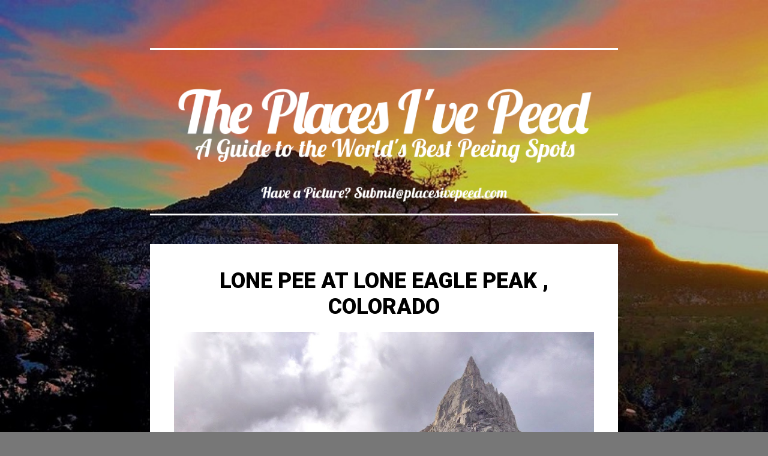

--- FILE ---
content_type: text/html; charset=UTF-8
request_url: http://www.placesivepeed.com/2014/09/
body_size: 25188
content:
<!DOCTYPE html>
<html dir='ltr' lang='en-US' xmlns='http://www.w3.org/1999/xhtml' xmlns:b='http://www.google.com/2005/gml/b' xmlns:data='http://www.google.com/2005/gml/data' xmlns:expr='http://www.google.com/2005/gml/expr'>
<head>
<link href='https://www.blogger.com/static/v1/widgets/2944754296-widget_css_bundle.css' rel='stylesheet' type='text/css'/>
<meta charset='UTF-8'/>
<meta content='width=device-width, initial-scale=1' name='viewport'/>
<meta content='text/html; charset=UTF-8' http-equiv='Content-Type'/>
<meta content='blogger' name='generator'/>
<link href='http://www.placesivepeed.com/favicon.ico' rel='icon' type='image/x-icon'/>
<link href='http://www.placesivepeed.com/2014/09/' rel='canonical'/>
<link rel="alternate" type="application/atom+xml" title="The Places I&#39;ve Peed - Atom" href="http://www.placesivepeed.com/feeds/posts/default" />
<link rel="alternate" type="application/rss+xml" title="The Places I&#39;ve Peed - RSS" href="http://www.placesivepeed.com/feeds/posts/default?alt=rss" />
<link rel="service.post" type="application/atom+xml" title="The Places I&#39;ve Peed - Atom" href="https://www.blogger.com/feeds/8961143240462828755/posts/default" />
<!--Can't find substitution for tag [blog.ieCssRetrofitLinks]-->
<meta content='http://www.placesivepeed.com/2014/09/' property='og:url'/>
<meta content='The Places I&#39;ve Peed' property='og:title'/>
<meta content='' property='og:description'/>
<link href='http://fonts.googleapis.com/css?family=Roboto:400,100,100italic,300,300italic,400italic,500,500italic,700,700italic,900,900italic&subset=latin,latin-ext' media='all' rel='stylesheet' type='text/css'/>
<link href='//netdna.bootstrapcdn.com/font-awesome/4.1.0/css/font-awesome.min.css' rel='stylesheet'/>
<title>September 2014 ~ The Places I've Peed</title>
<style id='page-skin-1' type='text/css'><!--
/*
-----------------------------------------------
Template Name  : Singl
Author         : NewBloggerThemes.com
Author URL     : http://newbloggerthemes.com/
Theme URL      : http://newbloggerthemes.com/singl-blogger-template/
Created Date   : Tuesday, June 17, 2014
License        : This template is free for both personal and commercial use, But to satisfy the 'attribution' clause of the license, you are required to keep the footer links intact which provides due credit to its authors.For more information about this license, please use this link :http://creativecommons.org/licenses/by/3.0/
----------------------------------------------- */
body#layout ul{list-style-type:none;list-style:none}
body#layout ul li{list-style-type:none;list-style:none}
body#layout #headerbwrap {height:auto;}
body#layout .headerbwrap2 {height:auto;}
body#layout #blogtitle {min-height:120px;}
body#layout #content {}
body#layout #slider {display:none;}
body#layout #header-wrappernbt {display:none;}
body#layout .hidenbt {display:block;}
body#layout #pagenbt {display:block;}
body#layout .widget-areanbt {float: left;margin-right: 15px;width: 200px;}
body#layout .has-header #mastheadnbt {padding-top: 20px;}
body#layout .bottom-panelnbt {padding: 10px 0 0;}
/* Variable definitions
====================
*/
/* Use this with templates/template-twocol.html */
/**
* Individual icons
*/
/* Generic shapes */
.genericon-uparrow:before {         content: '\f500'; }
.genericon-rightarrow:before {      content: '\f501'; }
.genericon-downarrow:before {       content: '\f502'; }
.genericon-leftarrow:before {       content: '\f503'; }
/**
* Table of Contents:
*
* 1.0 - Reset
* 2.0 - Global
* 3.0 - Basic Structure
*   3.1 - Header
*   3.2 - Sidebar
*   3.3 - Footer
* 4.0 - Subscribe form
* 5.0 - Menu
*   5.1 - Wrapper
*   5.2 - Toggle
*   5.3 - Lists
*   5.4 - Links
* 6.0 - Social links
* 7.0 - Content
*   7.1 - Entry thumbnail
*   7.2 - Entry title
*   7.3 - Taxonomy description
*   7.4 - Entry content
*   7.5 - Entry meta
*   7.6 - Page links
*   7.7 - More link
*   7.8 - Aside
*   7.9 - Password
*   7.10 - Front page
*   7.11 - 404
* 7.0 - Media
* 8.0 - Navigation
* 9.0 - Comments
*   9.1 - Comment list
*   9.2 - Respond
*   9.3 - Form
* 10.0 - Widgets
*   10.1 - Widget area
*   10.2 - Calendar
*   10.3 - Follow blog
*   10.4 - Search
*   10.5 - List
*   10.6 - Select
* 11.0 - Jetpack
*   11.1 - Infinite scroll
*   11.2 - Sharedaddy
*   11.3 - Ratings
*   11.4 - Contact form
*   11.5 - WPStats
* 12.0 - Responsive
*   12.1 - 960px > x
*   12.2 - 769px > x
* -----------------------------------------------
*/
/* =Reset
----------------------------------------------- */
html, body, div, span, applet, object, iframe,
h1, h2, h3, h4, h5, h6, p, blockquote, pre,
a, abbr, acronym, address, big, cite, code,
del, dfn, em, font, ins, kbd, q, s, samp,
small, strike, strong, sub, sup, tt, var,
dl, dt, dd, ol, ul, li,
fieldset, form, label, legend,
table, caption, tbody, tfoot, thead, tr, th, td {
border: 0;
font-family: inherit;
font-size: 100%;
font-style: inherit;
font-weight: inherit;
margin: 0;
outline: 0;
padding: 0;
vertical-align: baseline;
}
html {
font-size: 62.5%; /* Corrects text resizing oddly in IE6/7 when body font-size is set using em units http://clagnut.com/blog/348/#c790 */
-webkit-text-size-adjust: 100%; /* Prevents iOS text size adjust after orientation change, without disabling user zoom */
-ms-text-size-adjust:     100%; /* www.456bereastreet.com/archive/201012/controlling_text_size_in_safari_for_ios_without_disabling_user_zoom/ */
}
body {
background: #fff;
}
article,
aside,
details,
figcaption,
figure,
footer,
header,
main,
nav,
section {
display: block;
}
ol, ul {
list-style: none;
}
table { /* tables still need 'cellspacing="0"' in the markup */
border-collapse: separate;
border-spacing: 0;
}
caption, th, td {
font-weight: normal;
text-align: left;
}
blockquote:before, blockquote:after,
q:before, q:after {
content: "";
}
blockquote, q {
quotes: "" "";
}
a:focus {
outline: thin dotted;
}
a:hover,
a:active { /* Improves readability when focused and also mouse hovered in all browsers people.opera.com/patrickl/experiments/keyboard/test */
outline: 0;
}
a img {
border: 0;
}
/* =Global
----------------------------------------------- */
body {
-ms-word-wrap: break-word;
word-wrap:     break-word;
font-size: 18px;
font-size: 1.8rem;
line-height: 1.6;
}
body,
button,
input,
select,
textarea {
color: #000;
font-family: Roboto, sans-serif;
}
/* Headings */
h1,
h2,
h3,
h4,
h5,
h6 {
clear: both;
margin: 0 0 20px;
font-weight: bold;
}
h1 {
font-size: 36px;
line-height: 1.2;
}
h2 {
font-size: 32px;
line-height: 1.3;
}
h3 {
font-size: 26px;
line-height: 1.4;
}
h4 {
font-size: 22px;
}
h5 {
font-size: 18px;
}
h6 {
font-size: 16px;
}
hr {
background-color: #ddd;
border: 0;
height: 3px;
margin-bottom: 20px;
}
/* Text elements */
p {
margin-bottom: 20px;
}
ul,
ol {
margin: 0 0 20px 20px;
}
ul {
list-style: square;
}
ol {
list-style: decimal;
}
li > ul,
li > ol {
margin-bottom: 0;
margin-left: 20px;
}
dt {
font-weight: bold;
}
dd {
margin: 0 20px 20px;
}
b,
strong {
font-weight: bold;
}
dfn,
cite,
em,
i {
font-style: italic;
}
blockquote {
margin: 0 0 20px;
padding: 10px 20px;
border-top: 3px solid #ddd;
border-bottom: 3px solid #ddd;
font-size: 20px;
}
blockquote p {
margin: 0;
}
address {
margin: 0 0 20px;
}
pre {
padding: 20px;
margin-bottom: 20px;
max-width: 100%;
background: #ddd;
color: #000;
font-family: "Courier 10 Pitch", Courier, monospace;
overflow: auto;
}
code,
kbd,
tt,
var {
padding: 0 5px;
background: #ddd;
color: #000;
font-family: "Courier 10 Pitch", Courier, monospace;
}
abbr,
acronym {
border-bottom: 1px dotted #ddd;
cursor: help;
}
mark,
ins {
padding: 0 5px;
background: #2ecc71;
color: #fff;
text-decoration: none;
}
sup,
sub {
font-size: 75%;
height: 0;
line-height: 0;
position: relative;
vertical-align: baseline;
}
sup {
bottom: 1ex;
}
sub {
top: .5ex;
}
small {
font-size: 75%;
}
big {
font-size: 125%;
}
figure {
margin: 0;
}
table {
margin: 0 0 20px;
width: 100%;
}
th {
font-weight: bold;
}
th,
td {
padding: 5px 10px;
border-bottom: 1px solid #ddd;
}
img {
height: auto; /* Make sure images are scaled correctly. */
max-width: 100%; /* Adhere to container width. */
}
button,
input,
select,
textarea {
margin: 0; /* Addresses margins set differently in IE6/7, F3/4, S5, Chrome */
font-size: 16px;
font-size: 1.6rem;
line-height: 1.5;
vertical-align: baseline; /* Improves appearance and consistency in all browsers */
*vertical-align: middle; /* Improves appearance and consistency in all browsers */
}
button,
input {
line-height: normal; /* Addresses FF3/4 setting line-height using !important in the UA stylesheet */
}
button,
input[type="button"],
input[type="reset"],
input[type="submit"] {
padding: 7px 12px;
background: #2ecc71;
border: 1px solid #2ecc71;
color: #fff;
text-transform: uppercase;
font-weight: 300;
cursor: pointer; /* Improves usability and consistency of cursor style between image-type 'input' and others */
-webkit-appearance: button; /* Corrects inability to style clickable 'input' types in iOS */
-webkit-border-radius: 0;
-moz-border-radius:    0;
border-radius:         0;
-webkit-appearance: none;
}
button:hover,
input[type="button"]:hover,
input[type="reset"]:hover,
input[type="submit"]:hover,
button:focus,
input[type="button"]:focus,
input[type="reset"]:focus,
input[type="submit"]:focus,
button:active,
input[type="button"]:active,
input[type="reset"]:active,
input[type="submit"]:active {
background: #000;
border-color: #000;
outline: none;
}
input[type="checkbox"],
input[type="radio"] {
box-sizing: border-box; /* Addresses box sizing set to content-box in IE8/9 */
padding: 0; /* Addresses excess padding in IE8/9 */
}
input[type="search"] {
-webkit-appearance: textfield; /* Addresses appearance set to searchfield in S5, Chrome */
}
input[type="search"]::-webkit-search-decoration { /* Corrects inner padding displayed oddly in S5, Chrome on OSX */
-webkit-appearance: none;
}
button::-moz-focus-inner,
input::-moz-focus-inner { /* Corrects inner padding and border displayed oddly in FF3/4 www.sitepen.com/blog/2008/05/14/the-devils-in-the-details-fixing-dojos-toolbar-buttons/ */
border: 0;
padding: 0;
}
input[type="text"],
input[type="email"],
input[type="url"],
input[type="password"],
input[type="search"],
textarea {
padding: 7px;
width: 100%;
background: #ddd;
border: 1px solid #ddd;
color: #000;
-webkit-box-sizing: border-box;
-moz-box-sizing:    border-box;
box-sizing:         border-box;
-webkit-border-radius: 0;
-moz-border-radius:    0;
border-radius:         0;
-webkit-appearance: none;
}
input[type="text"]:focus,
input[type="email"]:focus,
input[type="url"]:focus,
input[type="password"]:focus,
input[type="search"]:focus,
textarea:focus {
background: #fff;
outline: none;
}
textarea {
overflow: auto; /* Removes default vertical scrollbar in IE6/7/8/9 */
vertical-align: top; /* Improves readability and alignment in all browsers */
}
.error,
.required {
color: #e74c3c;
}
/* Links */
a {
color: #fff;
text-decoration:none;
text-transform: uppercase;
}
a:hover,
a:focus,
a:active {
color: #000;
}
/* Alignment */
.alignleft {
display: inline;
float: left;
margin-right: 20px;
}
.alignright {
display: inline;
float: right;
margin-left: 20px;
}
.aligncenter {
clear: both;
display: block;
margin: 0 auto;
}
/* Text meant only for screen readers */
.screen-reader-text {
clip: rect(1px, 1px, 1px, 1px);
position: absolute !important;
left: 0;
}
.screen-reader-text:hover,
.screen-reader-text:active,
.screen-reader-text:focus {
background-color: #f1f1f1;
border-radius: 3px;
box-shadow: 0 0 2px 2px rgba(0, 0, 0, 0.6);
clip: auto !important;
color: #21759b;
display: block;
font-size: 14px;
font-weight: bold;
height: auto;
left: 5px;
line-height: normal;
padding: 15px 23px 14px;
text-decoration: none;
top: 5px;
width: auto;
z-index: 100000; /* Above WP toolbar */
}
/* Clearing */
.clearnbt:before,
.clearnbt:after,
.entry-content:before,
.entry-content:after,
.site-headernbt:before,
.site-headernbt:after,
.site-contentnbt:before,
.site-contentnbt:after,
.site-footernbt:before,
.site-footernbt:after {
content: '';
display: table;
}
.clearnbt:after,
.entry-content:after,
.site-headernbt:after,
.site-contentnbt:after,
.site-footernbt:after {
clear: both;
}
/* =Basic structure
----------------------------------------------- */
body {
}
#pagenbt {
display: -webkit-flex;
display: flex;
min-height: 100%;
min-height: 100vh;
-webkit-flex-direction: column;
flex-direction:         column;
}
.page-wrappernbt {
-webkit-flex: 1;
flex:         1;
flex-basis: auto;
}
/* Header */
#mastheadnbt {
padding-top: 40px;
text-align: center;
}
.has-header #mastheadnbt {
padding-top: 80px;
}
.site-brandingnbt {
display: inline-block;
padding: 20px 40px;
margin: 0 auto 40px auto;
max-width: 780px;
border-top: 3px solid #fff;
border-bottom: 3px solid #fff;
color: #fff;
text-align: center;
-webkit-box-sizing: border-box;
-moz-box-sizing:    border-box;
box-sizing:         border-box;
}
.site-title {
margin: 0;
text-transform: uppercase;
font-weight: 900;
}
.site-title a,
.site-title a:hover,
.site-title a:focus,
.site-title a:active {
color: inherit;
text-decoration: none;
}
.site-description {
margin: 0;
font-size: 0px;
line-height: 1.5;
font-weight: 300
}
/* Sidebar */
#secondarynbt {
width: 940px;
margin: 0 auto;
color: #fff;
font-size: 14px;
line-height: 1.5;
}
#secondarynbt a:hover,
#secondarynbt a:focus,
#secondarynbt a:active {
color: #fff;
}
#secondarynbt input[type="text"],
#secondarynbt input[type="email"],
#secondarynbt input[type="url"],
#secondarynbt input[type="password"],
#secondarynbt input[type="search"],
#secondarynbt textarea {
background: #222;
border-color: #222;
color: #fff;
}
#secondarynbt input[type="text"]:focus,
#secondarynbt input[type="email"]:focus,
#secondarynbt input[type="url"]:focus,
#secondarynbt input[type="password"]:focus,
#secondarynbt input[type="search"]:focus,
#secondarynbt textarea:focus {
border-color: #777;
}
#secondarynbt button:hover,
#secondarynbt input[type="button"]:hover,
#secondarynbt input[type="reset"]:hover,
#secondarynbt input[type="submit"]:hover,
#secondarynbt button:focus,
#secondarynbt input[type="button"]:focus,
#secondarynbt input[type="reset"]:focus,
#secondarynbt input[type="submit"]:focus,
#secondarynbt button:active,
#secondarynbt input[type="button"]:active,
#secondarynbt input[type="reset"]:active,
#secondarynbt input[type="submit"]:active {
background: #777;
border-color: #777;
}
#secondarynbt th,
#secondarynbt td {
border-bottom-color: #777;
}
.hidenbt {
display: none;
}
/* Footer */
#colophonnbt {
padding: 20px 40px;
background: #000;
color: #777;
font-size: 14px;
line-height: 1.5;
font-weight: 300;
text-align: center;
}
#colophonnbt a {
color: #777;
text-decoration: none;
}
#colophonnbt a:hover,
#colophonnbt a:focus,
#colophonnbt a:active {
color: #fff;
}
/* =Menu
----------------------------------------------- */
/* Wrapper */
.main-menunbt > ul:first-of-type {
border-top: 1px solid #222;
}
.main-navigationnbt {
display: block;
position: absolute;
z-index: 2;
right: 0;
padding: 0 40px;
width: 100%;
text-align: left;
-webkit-box-sizing: border-box;
-moz-box-sizing:    border-box;
box-sizing:         border-box;
}
/* Toggle */
.menu-togglenbt {
float: right;
}
.menu-togglenbt,
.menu-togglenbt .fontawesomeiconnbt {
position: relative;
padding: 0;
margin: 0;
height: 40px;
width: 40px;
font-size: 16px;
line-height: 40px;
text-align: center;
cursor: pointer;
}
.menu-togglenbt:hover,
.main-navigationnbt.toggled .menu-togglenbt {
background: #2ecc71;
color: #fff;
}
.main-navigationnbt.toggled .nav-menu {
display: block;
cursor: pointer;
}
/* Lists */
.main-navigationnbt ul {
display: none;
position: absolute;
top: 40px;
left: 0;
list-style: none;
margin: 0;
padding: 0 40px;
width: 100%;
background: #000;
-webkit-box-sizing: border-box;
-moz-box-sizing:    border-box;
box-sizing:         border-box;
}
.main-navigationnbt li {
position: relative;
}
.main-navigationnbt ul ul {
display: block;
position: relative;
top: auto;
padding: 0 0 0 40px;
}
/* Links */
.main-navigationnbt a {
display: block;
padding: 10px;
color: #fff;
font-size: 16px;
line-height: 1.3;
font-weight: 300;
text-transform: none;
text-decoration: none;
}
.main-navigationnbt a:hover {
background: #2ecc71;
color: #fff;
}
.main-navigationnbt .current_page_item > a,
.main-navigationnbt .current-menu-item > a {
font-weight: 900;
}
/* =Social links
----------------------------------------------- */
#social-links-wrappernbt {
display: none;
position: absolute;
left: 40px;
z-index: 3;
background: #000;
}
.social-linksnbt {
margin: 0;
list-style: none;
}
.social-linksnbt li {
display: block;
float: left;
margin: 0;
padding: 0;
width: 40px;
font-size: 16px;
}
.social-linksnbt a {
padding: 0;
color: #fff;
display: block;
text-align: center;
text-decoration: none;
}
.social-linksnbt a:hover {
background-color: #2ecc71;
color: #fff;
}
.social-linksnbt .fontawesomeiconnbt,
.social-linksnbt .socicon {
width: 40px;
height: 40px;
line-height: 40px;
}
/* =Content
----------------------------------------------- */
#comments,
.page-header,
.page-content,
.hentry {
position: relative;
width: 780px;
margin: 0 auto 40px auto;
padding: 40px 40px 20px 40px;
background: #fff;
-webkit-box-sizing: border-box;
-moz-box-sizing:    border-box;
box-sizing:         border-box;
}
#blog-pager {
position: relative;
width: 780px;
margin: 10px auto 10px auto;
padding: 10px 20px 10px 20px;
-webkit-box-sizing: border-box;
-moz-box-sizing:    border-box;
box-sizing:         border-box;
}
.page-header {
padding-bottom: 40px;
}
.sticky {
}
.byline,
.updated {
}
.single .byline,
.group-blog .byline {
display: inline;
}
/* Entry title */
.page-title,
.entry-title {
margin: 0;
color: #000;
text-transform: uppercase;
font-weight: 900;
text-align: center;
}
.page-title a,
.entry-title a {
color: inherit;
text-decoration: none;
}
.page-title a:hover,
.page-title a:focus,
.page-title a:active,
.entry-title a:hover,
.entry-title a:focus,
.entry-title a:active {
color: #2ecc71;
}
/* Taxonomy description */
.taxonomy-description {
color: #000;
font-size: 14px;
line-height: 1.5;
font-weight: 300;
text-align: center;
}
.taxonomy-description p {
margin: 0;
}
/* Entry content */
.entry-content,
.entry-summary {
margin: 20px 0 0;
}
/* Entry meta */
.entry-metanbt {
position: relative;
margin: 0 0 20px;
color: #777;
font-size: 0px;
line-height: 1.5;
font-weight: 300;
font-style: normal;
}
.entry-title + .entry-metanbt {
padding-top: 10px;
}
.entry-header .entry-metanbt {
color: #000;
text-align: center;
font-style: normal;
}
.entry-metanbt a {
color: inherit;
}
.entry-header .entry-metanbt a {
color: inherit;
text-decoration: none;
}
.entry-metanbt a:hover,
.entry-metanbt a:focus,
.entry-metanbt a:active {
color: #2ecc71;
}
footer.entry-metanbt {
padding-top: 21px;
text-align: center;
}
/*
footer.entry-metanbt:before {
content: '';
display: block;
position: absolute;
top: 0;
width: 40px;
height: 1px;
background: #ddd;
}
*/
/* Page links */
.page-links {
position: relative;
clear: both;
padding: 21px 0 16px;
margin: 0;
}
.page-links:before {
content: '';
display: block;
position: absolute;
top: 0;
width: 40px;
height: 1px;
background: #ddd;
}
.page-link {
display: inline-block;
margin-right: 1px;
margin-bottom: 5px;
height: 30px;
width: 30px;
background: #2ecc71;
border: 1px solid #2ecc71;
color: #fff;
font-size: 14px;
line-height: 30px;
text-align: center;
}
a .page-link {
background: #fff;
border-color: #ddd;
color: #777;
}
a:hover .page-link,
a:focus .page-link,
a:active .page-link {
background: #000;
border: 1px solid #000;
color: #fff;
}
/* More link */
.more-linknbt {
display: inline-block;
position: relative;
padding: 8px 20px;
background: #2ecc71;
color: #fff;
text-transform: uppercase;
font-weight: 300;
text-decoration: none;
}
.more-linknbt:hover,
.more-linknbt:focus,
.more-linknbt:active {
color: #fff;
background: #000;
}
.more-link-wrapper {
display: block;
margin: 20px 0 0;
}
/* =Media
----------------------------------------------- */
embed,
iframe,
object,
audio,
video {
max-width: 100%;
margin-bottom: 20px;
}
/* =Navigation
----------------------------------------------- */
.site-mainnbt [class*="navigation"] {
margin: 0 auto 40px auto;
width: 780px;
overflow: hidden;
text-align: center;
}
[class*="navigation"] .nav-previous {
float: left;
width: 50%;
}
[class*="navigation"] .nav-next {
float: right;
width: 50%;
}
.site-mainnbt [class*="navigation"] a {
display: block;
position: relative;
width: 40px;
height: 40px;
background: #fff;
color: #000;
line-height: 40px;
text-decoration: none;
text-transform: uppercase;
}
.site-mainnbt [class*="navigation"] a:hover,
.site-mainnbt [class*="navigation"] a:focus,
.site-mainnbt [class*="navigation"] a:active {
background: #2ecc71;
color: #fff;
}
.site-mainnbt [class*="navigation"] .nav-next a {
float: right;
}
.site-mainnbt [class*="navigation"] a:before {
display: inline-block;
width: 40px;
height: 40px;
font-family: FontAwesome;
font-size: 32px;
font-style: normal;
}
.site-mainnbt [class*="navigation"] .nav-previous a:before {
content: '\f430';
}
.site-mainnbt [class*="navigation"] .nav-next a:before {
content: '\f429';
}
/* =Widgets
----------------------------------------------- */
.widget-areanbt .widget {
margin: 0 0 40px;
}
.widget-areanbt .widget-title,
.widget-areanbt .widgettitle {
color: #777;
font-size: 18px;
line-height: 1.3;
text-transform: uppercase;
text-align: center;
}
.widget-areanbt .widget h2 {
color: #777;
font-size: 18px;
line-height: 1.3;
text-transform: uppercase;
text-align: center;
}
.widget-areanbt .widget h3 {
color: #777;
font-size: 18px;
line-height: 1.3;
text-transform: uppercase;
text-align: center;
}
.widget_blog_subscriptionnbt .widgettitle {
color: #777;
font-size: 18px;
line-height: 1.3;
text-transform: uppercase;
text-align: center;
}
.widget-areanbt .widget-title:empty {
display: none;
}
.widget-areanbt .widget ul {
list-style: none;
list-style-type: none;
margin: 0;
padding: 0;
}
/* Widget area */
.widget-areanbt {
float: left;
margin-right: 20px;
width: 300px;
}
.widget-areanbt:last-of-type {
margin-right: 0;
}
.bottom-panelnbt {
padding: 40px 0 0;
background: #000;
border-bottom: 1px solid #222;
}
/* Follow blog */
.widget_blog_subscriptionnbt input[type="text"] {
padding: 7px !important;
width: 100% !important;
}
/* Search */
.search-form {
position: relative;
margin-bottom: 20px;
}
.search-submit {
position: absolute;
top: 0;
right: 0;
padding: 7px 12px !important;
}
/* Select */
.widget select {
max-width: 100%;
}
/* =Responsive
----------------------------------------------- */
/* 960px > x */
@media only screen and (max-width: 959px) {
.site-brandingnbt {
max-width: 688px;
}
.site-image,
.subscribe-form-wrappernbt .widget,
.page-header,
.page-content,
.hentry,
#comments,
#blog-pager,
.entry-thumbnail,
.site-mainnbt [class*="navigation"],
#secondarynbt {
width: 688px;
}
.widget-areanbt {
width: 216px;
}
}
/* 769px > x */
@media only screen and (max-width: 767px) {
#pagenbt {
display: block;
min-height: 100%;
}
body:not(.has-primary-nav) #header-wrappernbt {
display: none;
}
body:not(.has-primary-nav) #mastheadnbt {
padding-top: 40px;
}
.site-brandingnbt {
max-width: 80%;
}
.site-image {
width: 80%;
}
.subscribe-form-wrappernbt .widget,
.page-header,
.page-content,
.hentry,
#comments,
#blog-pager,
.entry-thumbnail,
.site-mainnbt [class*="navigation"],
#secondarynbt,
.widget-areanbt {
width: 100%;
}
#mastheadnbt {
padding-top: 0;
}
.main-navigationnbt,
#social-links-wrappernbt {
position: relative;
left: auto;
right: auto;
}
.menu-togglenbt {
margin-right: -40px;
}
.main-navigationnbt ul {
padding: 0;
}
.main-navigationnbt ul ul {
padding: 0 0 0 10%;
}
#social-links-wrappernbt {
padding: 20px 40px 0 40px;
}
.social-linksnbt {
text-align: center;
}
.social-linksnbt li {
display: inline-block;
float: none;
}
.subscribe-form-wrappernbt {
padding-left: 40px;
padding-right: 40px;
}
#secondarynbt {
padding-left: 40px;
padding-right: 40px;
-webkit-box-sizing: border-box;
-moz-box-sizing:    border-box;
box-sizing:         border-box;
}
.widget-areanbt {
float: none;
margin-right: 0;
}
}
h2.date-header {
margin: 10px 0px;
display: none;
}
.main .widget {
margin: 0 0 5px;
padding: 0 0 2px;
}
.main .Blog {
border-bottom-width: 0;
}
#header .description {
color:#ffffff;
font-size:14px;
text-shadow:0px 1px 0px #000000;
}
/* Comments----------------------------------------------- */
#comments {
}
#comments h4 {
font-size:22px;
margin-bottom:10px;
}
.deleted-comment {
font-style: italic;
color: gray;
}
#blog-pager-newer-link {
float: left;
border: 5px solid;
border-radius: 10px;
background: #000;
}
#blog-pager-older-link {
float: right;
border: 5px solid;
border-radius: 10px;
background: #000;
}
#blog-pager {
text-align: center;
}
.feed-links {
clear: both;
padding: 15px 20px 5px 20px;
text-align: center;
}
.feed-links {
clear: both;
padding: 5px 20px;
}
.comment-form {
}
#navbar-iframe {
height: 0;
visibility: hidden;
display: none;
}
.separator a[style="margin-left: 1em; margin-right: 1em;"] {margin-left: auto!important;margin-right: auto!important;}
.PopularPosts .widget-content ul li {
padding:6px 0px;
}
.reaction-buttons table{
border:none;
margin-bottom:5px;
}
.reaction-buttons table, .reaction-buttons td{
border:none !important;
}
.pbtthumbimg {
float:none;
margin:0px 0px 10px 0px;
padding:0px !important;
border:0px solid #eee !important;
background:none;
max-width:100%;
height:auto;
}

--></style>
<script src='https://ajax.googleapis.com/ajax/libs/jquery/1.11.0/jquery.min.js' type='text/javascript'></script>
<script type='text/javascript'>
//<![CDATA[

/*! jQuery Migrate v1.2.1 | (c) 2005, 2013 jQuery Foundation, Inc. and other contributors | jquery.org/license */
jQuery.migrateMute===void 0&&(jQuery.migrateMute=!0),function(e,t,n){function r(n){var r=t.console;i[n]||(i[n]=!0,e.migrateWarnings.push(n),r&&r.warn&&!e.migrateMute&&(r.warn("JQMIGRATE: "+n),e.migrateTrace&&r.trace&&r.trace()))}function a(t,a,i,o){if(Object.defineProperty)try{return Object.defineProperty(t,a,{configurable:!0,enumerable:!0,get:function(){return r(o),i},set:function(e){r(o),i=e}}),n}catch(s){}e._definePropertyBroken=!0,t[a]=i}var i={};e.migrateWarnings=[],!e.migrateMute&&t.console&&t.console.log&&t.console.log("JQMIGRATE: Logging is active"),e.migrateTrace===n&&(e.migrateTrace=!0),e.migrateReset=function(){i={},e.migrateWarnings.length=0},"BackCompat"===document.compatMode&&r("jQuery is not compatible with Quirks Mode");var o=e("<input/>",{size:1}).attr("size")&&e.attrFn,s=e.attr,u=e.attrHooks.value&&e.attrHooks.value.get||function(){return null},c=e.attrHooks.value&&e.attrHooks.value.set||function(){return n},l=/^(?:input|button)$/i,d=/^[238]$/,p=/^(?:autofocus|autoplay|async|checked|controls|defer|disabled|hidden|loop|multiple|open|readonly|required|scoped|selected)$/i,f=/^(?:checked|selected)$/i;a(e,"attrFn",o||{},"jQuery.attrFn is deprecated"),e.attr=function(t,a,i,u){var c=a.toLowerCase(),g=t&&t.nodeType;return u&&(4>s.length&&r("jQuery.fn.attr( props, pass ) is deprecated"),t&&!d.test(g)&&(o?a in o:e.isFunction(e.fn[a])))?e(t)[a](i):("type"===a&&i!==n&&l.test(t.nodeName)&&t.parentNode&&r("Can't change the 'type' of an input or button in IE 6/7/8"),!e.attrHooks[c]&&p.test(c)&&(e.attrHooks[c]={get:function(t,r){var a,i=e.prop(t,r);return i===!0||"boolean"!=typeof i&&(a=t.getAttributeNode(r))&&a.nodeValue!==!1?r.toLowerCase():n},set:function(t,n,r){var a;return n===!1?e.removeAttr(t,r):(a=e.propFix[r]||r,a in t&&(t[a]=!0),t.setAttribute(r,r.toLowerCase())),r}},f.test(c)&&r("jQuery.fn.attr('"+c+"') may use property instead of attribute")),s.call(e,t,a,i))},e.attrHooks.value={get:function(e,t){var n=(e.nodeName||"").toLowerCase();return"button"===n?u.apply(this,arguments):("input"!==n&&"option"!==n&&r("jQuery.fn.attr('value') no longer gets properties"),t in e?e.value:null)},set:function(e,t){var a=(e.nodeName||"").toLowerCase();return"button"===a?c.apply(this,arguments):("input"!==a&&"option"!==a&&r("jQuery.fn.attr('value', val) no longer sets properties"),e.value=t,n)}};var g,h,v=e.fn.init,m=e.parseJSON,y=/^([^<]*)(<[\w\W]+>)([^>]*)$/;e.fn.init=function(t,n,a){var i;return t&&"string"==typeof t&&!e.isPlainObject(n)&&(i=y.exec(e.trim(t)))&&i[0]&&("<"!==t.charAt(0)&&r("$(html) HTML strings must start with '<' character"),i[3]&&r("$(html) HTML text after last tag is ignored"),"#"===i[0].charAt(0)&&(r("HTML string cannot start with a '#' character"),e.error("JQMIGRATE: Invalid selector string (XSS)")),n&&n.context&&(n=n.context),e.parseHTML)?v.call(this,e.parseHTML(i[2],n,!0),n,a):v.apply(this,arguments)},e.fn.init.prototype=e.fn,e.parseJSON=function(e){return e||null===e?m.apply(this,arguments):(r("jQuery.parseJSON requires a valid JSON string"),null)},e.uaMatch=function(e){e=e.toLowerCase();var t=/(chrome)[ \/]([\w.]+)/.exec(e)||/(webkit)[ \/]([\w.]+)/.exec(e)||/(opera)(?:.*version|)[ \/]([\w.]+)/.exec(e)||/(msie) ([\w.]+)/.exec(e)||0>e.indexOf("compatible")&&/(mozilla)(?:.*? rv:([\w.]+)|)/.exec(e)||[];return{browser:t[1]||"",version:t[2]||"0"}},e.browser||(g=e.uaMatch(navigator.userAgent),h={},g.browser&&(h[g.browser]=!0,h.version=g.version),h.chrome?h.webkit=!0:h.webkit&&(h.safari=!0),e.browser=h),a(e,"browser",e.browser,"jQuery.browser is deprecated"),e.sub=function(){function t(e,n){return new t.fn.init(e,n)}e.extend(!0,t,this),t.superclass=this,t.fn=t.prototype=this(),t.fn.constructor=t,t.sub=this.sub,t.fn.init=function(r,a){return a&&a instanceof e&&!(a instanceof t)&&(a=t(a)),e.fn.init.call(this,r,a,n)},t.fn.init.prototype=t.fn;var n=t(document);return r("jQuery.sub() is deprecated"),t},e.ajaxSetup({converters:{"text json":e.parseJSON}});var b=e.fn.data;e.fn.data=function(t){var a,i,o=this[0];return!o||"events"!==t||1!==arguments.length||(a=e.data(o,t),i=e._data(o,t),a!==n&&a!==i||i===n)?b.apply(this,arguments):(r("Use of jQuery.fn.data('events') is deprecated"),i)};var j=/\/(java|ecma)script/i,w=e.fn.andSelf||e.fn.addBack;e.fn.andSelf=function(){return r("jQuery.fn.andSelf() replaced by jQuery.fn.addBack()"),w.apply(this,arguments)},e.clean||(e.clean=function(t,a,i,o){a=a||document,a=!a.nodeType&&a[0]||a,a=a.ownerDocument||a,r("jQuery.clean() is deprecated");var s,u,c,l,d=[];if(e.merge(d,e.buildFragment(t,a).childNodes),i)for(c=function(e){return!e.type||j.test(e.type)?o?o.push(e.parentNode?e.parentNode.removeChild(e):e):i.appendChild(e):n},s=0;null!=(u=d[s]);s++)e.nodeName(u,"script")&&c(u)||(i.appendChild(u),u.getElementsByTagName!==n&&(l=e.grep(e.merge([],u.getElementsByTagName("script")),c),d.splice.apply(d,[s+1,0].concat(l)),s+=l.length));return d});var Q=e.event.add,x=e.event.remove,k=e.event.trigger,N=e.fn.toggle,T=e.fn.live,M=e.fn.die,S="ajaxStart|ajaxStop|ajaxSend|ajaxComplete|ajaxError|ajaxSuccess",C=RegExp("\\b(?:"+S+")\\b"),H=/(?:^|\s)hover(\.\S+|)\b/,A=function(t){return"string"!=typeof t||e.event.special.hover?t:(H.test(t)&&r("'hover' pseudo-event is deprecated, use 'mouseenter mouseleave'"),t&&t.replace(H,"mouseenter$1 mouseleave$1"))};e.event.props&&"attrChange"!==e.event.props[0]&&e.event.props.unshift("attrChange","attrName","relatedNode","srcElement"),e.event.dispatch&&a(e.event,"handle",e.event.dispatch,"jQuery.event.handle is undocumented and deprecated"),e.event.add=function(e,t,n,a,i){e!==document&&C.test(t)&&r("AJAX events should be attached to document: "+t),Q.call(this,e,A(t||""),n,a,i)},e.event.remove=function(e,t,n,r,a){x.call(this,e,A(t)||"",n,r,a)},e.fn.error=function(){var e=Array.prototype.slice.call(arguments,0);return r("jQuery.fn.error() is deprecated"),e.splice(0,0,"error"),arguments.length?this.bind.apply(this,e):(this.triggerHandler.apply(this,e),this)},e.fn.toggle=function(t,n){if(!e.isFunction(t)||!e.isFunction(n))return N.apply(this,arguments);r("jQuery.fn.toggle(handler, handler...) is deprecated");var a=arguments,i=t.guid||e.guid++,o=0,s=function(n){var r=(e._data(this,"lastToggle"+t.guid)||0)%o;return e._data(this,"lastToggle"+t.guid,r+1),n.preventDefault(),a[r].apply(this,arguments)||!1};for(s.guid=i;a.length>o;)a[o++].guid=i;return this.click(s)},e.fn.live=function(t,n,a){return r("jQuery.fn.live() is deprecated"),T?T.apply(this,arguments):(e(this.context).on(t,this.selector,n,a),this)},e.fn.die=function(t,n){return r("jQuery.fn.die() is deprecated"),M?M.apply(this,arguments):(e(this.context).off(t,this.selector||"**",n),this)},e.event.trigger=function(e,t,n,a){return n||C.test(e)||r("Global events are undocumented and deprecated"),k.call(this,e,t,n||document,a)},e.each(S.split("|"),function(t,n){e.event.special[n]={setup:function(){var t=this;return t!==document&&(e.event.add(document,n+"."+e.guid,function(){e.event.trigger(n,null,t,!0)}),e._data(this,n,e.guid++)),!1},teardown:function(){return this!==document&&e.event.remove(document,n+"."+e._data(this,n)),!1}}})}(jQuery,window);

//]]>
</script>
<script type='text/javascript'>
//<![CDATA[

function showrecentcomments(json){for(var i=0;i<a_rc;i++){var b_rc=json.feed.entry[i];var c_rc;if(i==json.feed.entry.length)break;for(var k=0;k<b_rc.link.length;k++){if(b_rc.link[k].rel=='alternate'){c_rc=b_rc.link[k].href;break;}}c_rc=c_rc.replace("#","#comment-");var d_rc=c_rc.split("#");d_rc=d_rc[0];var e_rc=d_rc.split("/");e_rc=e_rc[5];e_rc=e_rc.split(".html");e_rc=e_rc[0];var f_rc=e_rc.replace(/-/g," ");f_rc=f_rc.link(d_rc);var g_rc=b_rc.published.$t;var h_rc=g_rc.substring(0,4);var i_rc=g_rc.substring(5,7);var j_rc=g_rc.substring(8,10);var k_rc=new Array();k_rc[1]="Jan";k_rc[2]="Feb";k_rc[3]="Mar";k_rc[4]="Apr";k_rc[5]="May";k_rc[6]="Jun";k_rc[7]="Jul";k_rc[8]="Aug";k_rc[9]="Sep";k_rc[10]="Oct";k_rc[11]="Nov";k_rc[12]="Dec";if("content" in b_rc){var l_rc=b_rc.content.$t;}else if("summary" in b_rc){var l_rc=b_rc.summary.$t;}else var l_rc="";var re=/<\S[^>]*>/g;l_rc=l_rc.replace(re,"");if(m_rc==true)document.write('On '+k_rc[parseInt(i_rc,10)]+' '+j_rc+' ');document.write('<a href="'+c_rc+'">'+b_rc.author[0].name.$t+'</a> commented');if(n_rc==true)document.write(' on '+f_rc);document.write(': ');if(l_rc.length<o_rc){document.write('<i>&#8220;');document.write(l_rc);document.write('&#8221;</i><br/><br/>');}else{document.write('<i>&#8220;');l_rc=l_rc.substring(0,o_rc);var p_rc=l_rc.lastIndexOf(" ");l_rc=l_rc.substring(0,p_rc);document.write(l_rc+'&hellip;&#8221;</i>');document.write('<br/><br/>');}}}

function rp(json){document.write('<ul>');for(var i=0;i<numposts;i++){document.write('<li>');var entry=json.feed.entry[i];var posttitle=entry.title.$t;var posturl;if(i==json.feed.entry.length)break;for(var k=0;k<entry.link.length;k++){if(entry.link[k].rel=='alternate'){posturl=entry.link[k].href;break}}posttitle=posttitle.link(posturl);var readmorelink="(more)";readmorelink=readmorelink.link(posturl);var postdate=entry.published.$t;var cdyear=postdate.substring(0,4);var cdmonth=postdate.substring(5,7);var cdday=postdate.substring(8,10);var monthnames=new Array();monthnames[1]="Jan";monthnames[2]="Feb";monthnames[3]="Mar";monthnames[4]="Apr";monthnames[5]="May";monthnames[6]="Jun";monthnames[7]="Jul";monthnames[8]="Aug";monthnames[9]="Sep";monthnames[10]="Oct";monthnames[11]="Nov";monthnames[12]="Dec";if("content"in entry){var postcontent=entry.content.$t}else if("summary"in entry){var postcontent=entry.summary.$t}else var postcontent="";var re=/<\S[^>]*>/g;postcontent=postcontent.replace(re,"");document.write(posttitle);if(showpostdate==true)document.write(' - '+monthnames[parseInt(cdmonth,10)]+' '+cdday);if(showpostsummary==true){if(postcontent.length<numchars){document.write(postcontent)}else{postcontent=postcontent.substring(0,numchars);var quoteEnd=postcontent.lastIndexOf(" ");postcontent=postcontent.substring(0,quoteEnd);document.write(postcontent+'...'+readmorelink)}}document.write('</li>')}document.write('</ul>')}

//]]>
</script>
<script type='text/javascript'>
summary_noimg = 400;
summary_img = 300;
img_thumb_height = 150;
img_thumb_width = 200; 
</script>
<script type='text/javascript'>
//<![CDATA[

function removeHtmlTag(strx,chop){ 
	if(strx.indexOf("<")!=-1)
	{
		var s = strx.split("<"); 
		for(var i=0;i<s.length;i++){ 
			if(s[i].indexOf(">")!=-1){ 
				s[i] = s[i].substring(s[i].indexOf(">")+1,s[i].length); 
			} 
		} 
		strx =  s.join(""); 
	}
	chop = (chop < strx.length-1) ? chop : strx.length-2; 
	while(strx.charAt(chop-1)!=' ' && strx.indexOf(' ',chop)!=-1) chop++; 
	strx = strx.substring(0,chop-1); 
	return strx+''; 
}

function createSummaryAndThumb(pID){
	var div = document.getElementById(pID);
	var imgtag = "";
	var img = div.getElementsByTagName("img");
	var summ = summary_noimg;
	if(img.length>=1) {	
		imgtag = '<img src="'+img[0].src+'" class="pbtthumbimg"/>';
		summ = summary_img;
	}
	
	var summary = '<div style="text-align:center;">' + imgtag + '</div><div>' + removeHtmlTag(div.innerHTML,summ) + '</div>';
	div.innerHTML = summary;
}

//]]>
</script>
<style id='custom-background-css' type='text/css'>
body.custom-background {
  background-color:#777777;
  background-image:url(http://i.imgur.com/tejVsuZ.jpg);
  background-size:100%;
  background-position:top left;
  background-attachment:fixed;
}
</style>
<link href='https://www.blogger.com/dyn-css/authorization.css?targetBlogID=8961143240462828755&amp;zx=64d93ea2-ae10-4f75-ac98-43ef232bec7e' media='none' onload='if(media!=&#39;all&#39;)media=&#39;all&#39;' rel='stylesheet'/><noscript><link href='https://www.blogger.com/dyn-css/authorization.css?targetBlogID=8961143240462828755&amp;zx=64d93ea2-ae10-4f75-ac98-43ef232bec7e' rel='stylesheet'/></noscript>
<meta name='google-adsense-platform-account' content='ca-host-pub-1556223355139109'/>
<meta name='google-adsense-platform-domain' content='blogspot.com'/>

<!-- data-ad-client=ca-pub-7980352777284122 -->

</head>
<body class='custom-background has-header has-primary-nav'>
<div id='pagenbt'>
<div class='page-wrappernbt'>
<header class='site-headernbt' id='mastheadnbt' role='banner'>
<div id='header-wrappernbt'>
<div class='main-navigationnbt' id='site-navigationnbt' role='navigation'>
<h1 class='menu-togglenbt clearnbt'><span class='fontawesomeiconnbt fontawesomeiconnbt-menu'></span><span class='screen-reader-text'>Menu</span></h1>
<a class='skip-link screen-reader-text' href='#contentnbt'>Skip to content</a>
<div class='main-menunbt'>
<ul class='menunbt'>
<li><a href='http://www.placesivepeed.com/'>Home</a></li>
<li><a href='#'>Business</a>
<ul class='sub-menu'>
<li><a href='#'>Internet</a></li>
<li><a href='#'>Market</a></li>
<li><a href='#'>Stock</a></li>
</ul>
</li>
<li><a href='#'>Downloads</a>
<ul class='sub-menu'>
<li><a href='#'>Dvd</a></li>
<li><a href='#'>Games</a></li>
<li><a href='#'>Software</a>
<ul class='sub-menu'>
<li><a href='#'>Office</a>
</li>
</ul>
</li>
</ul>
</li>
<li><a href='#'>Parent Category</a>
<ul class='sub-menu'>
<li><a href='#'>Child Category 1</a>
<ul class='sub-menu'>
<li><a href='#'>Sub Child Category 1</a></li>
<li><a href='#'>Sub Child Category 2</a></li>
<li><a href='#'>Sub Child Category 3</a></li>
</ul>
</li>
<li><a href='#'>Child Category 2</a></li>
<li><a href='#'>Child Category 3</a></li>
<li><a href='#'>Child Category 4</a></li>
</ul>
</li>
<li><a href='#'>Featured</a></li>
<li><a href='#'>Health</a>
<ul class='sub-menu'>
<li><a href='#'>Childcare</a></li>
<li><a href='#'>Doctors</a></li>
</ul>
</li>
<li><a href='#'>Uncategorized</a></li>
</ul>
</div>
</div><!-- #site-navigation -->
</div><!-- #header-wrapper -->
<div class='site-brandingnbt'>
<div class='headersec section' id='headersec'><div class='widget Header' data-version='1' id='Header1'>
<div id='header-inner'>
<a href='http://www.placesivepeed.com/' style='display: block'>
<img alt='The Places I&#39;ve Peed' height='500px; ' id='Header1_headerimg' src='https://blogger.googleusercontent.com/img/b/R29vZ2xl/AVvXsEi7iBM-IxDCEj3uVq4U5oA26fwaDGu_Mo94gLR89tFOSPcJHKqe8kBlz0lH3RSrW2DxWq6KgR8FsicAExkcmR0Srep96m34wmpBclgkvRsy1FykyTN7oBLjV6EDCFE078l_W5fPVELz3iM0/s1600/pipheaderfinal.png' style='display: block;padding-left:0px;padding-top:0px;' width='1500px; '/>
</a>
</div>
</div></div>
</div>
</header><!-- #masthead -->
<div class='site-contentnbt' id='contentnbt'>
<div class='content-areanbt' id='primarynbt'>
<div class='site-mainnbt' id='mainnbt' role='main'>
<div class='mainblogsec section' id='mainblogsec'><div class='widget Blog' data-version='1' id='Blog1'>
<div class='blog-posts hfeed'>
<!--Can't find substitution for tag [defaultAdStart]-->

          <div class="date-outer">
        
<h2 class='date-header'><span>Tuesday, 30 September 2014</span></h2>

          <div class="date-posts">
        
<div class='post-outer'>
<article class='post hentry'>
<a name='767989543252992045'></a>
<header class='entry-header'>
<h1 class='post-title entry-title'>
<a href='http://www.placesivepeed.com/2014/09/lone-pee-at-lone-eagle-peak-colorado.html'>Lone Pee at Lone Eagle Peak , Colorado</a>
</h1>
</header>
<div class='post-header-line-1'></div>
<div class='post-body entry-content'>
<div id='summary767989543252992045'><div dir="ltr" style="text-align: left;" trbidi="on">
<div class="separator" style="clear: both; text-align: center;">
<a href="https://blogger.googleusercontent.com/img/b/R29vZ2xl/AVvXsEjHQ5gXyJ5jpznRdk8ywABiK2c1_Qo8Fhtc60GvyQUwmC_qj6Yq2n2UEjaCXRrbZjmmqBH8wOnIvdHTzOOlfrH6dXxdyTzqF1ny5s4VJQ_tNIaMy3Zl-_zDTzyxJaXGwTXPozKdXENUmAXt/s1600/10668949_3382173084148_1707598018658155544_o.jpg" imageanchor="1" style="margin-left: 1em; margin-right: 1em;"><img border="0" height="640" src="https://blogger.googleusercontent.com/img/b/R29vZ2xl/AVvXsEjHQ5gXyJ5jpznRdk8ywABiK2c1_Qo8Fhtc60GvyQUwmC_qj6Yq2n2UEjaCXRrbZjmmqBH8wOnIvdHTzOOlfrH6dXxdyTzqF1ny5s4VJQ_tNIaMy3Zl-_zDTzyxJaXGwTXPozKdXENUmAXt/s1600/10668949_3382173084148_1707598018658155544_o.jpg" width="480" /></a></div>
<br /></div>
</div>
<script type='text/javascript'>createSummaryAndThumb("summary767989543252992045");</script>
<div style='clear: both;'></div>
</div>
</article>
<div style='clear: both;'></div>
</div>

            </div></div>
          

          <div class="date-outer">
        
<h2 class='date-header'><span>Monday, 22 September 2014</span></h2>

          <div class="date-posts">
        
<div class='post-outer'>
<article class='post hentry'>
<a name='7534659613505217453'></a>
<header class='entry-header'>
<h1 class='post-title entry-title'>
<a href='http://www.placesivepeed.com/2014/09/deep-into-void-cliffside-pee-at-crater.html'>Deep Into the Void - Cliffside Pee at Crater Lake, Oregon</a>
</h1>
</header>
<div class='post-header-line-1'></div>
<div class='post-body entry-content'>
<div id='summary7534659613505217453'><div dir="ltr" style="text-align: left;" trbidi="on">
<div class="separator" style="clear: both; text-align: center;">
<a href="https://blogger.googleusercontent.com/img/b/R29vZ2xl/AVvXsEgX0aByx8jrdeP9TnWCe-t1kFW8TJM1_Vcs5vPOA7BStuQ1KFCWioWZ4lr3Z0qVzEL1XXVYyld7rF6S4npUS_QQVnBDm4zXGFDIoaNG9jYHB_W_Ui8cxHlmIywZnteKhNmbh6mRvYfMaN7U/s1600/IMG_3237.JPG" imageanchor="1" style="margin-left: 1em; margin-right: 1em;"><img border="0" height="426" src="https://blogger.googleusercontent.com/img/b/R29vZ2xl/AVvXsEgX0aByx8jrdeP9TnWCe-t1kFW8TJM1_Vcs5vPOA7BStuQ1KFCWioWZ4lr3Z0qVzEL1XXVYyld7rF6S4npUS_QQVnBDm4zXGFDIoaNG9jYHB_W_Ui8cxHlmIywZnteKhNmbh6mRvYfMaN7U/s1600/IMG_3237.JPG" width="640" /></a></div>
<br /></div>
</div>
<script type='text/javascript'>createSummaryAndThumb("summary7534659613505217453");</script>
<div style='clear: both;'></div>
</div>
</article>
<div style='clear: both;'></div>
</div>

            </div></div>
          

          <div class="date-outer">
        
<h2 class='date-header'><span>Saturday, 20 September 2014</span></h2>

          <div class="date-posts">
        
<div class='post-outer'>
<article class='post hentry'>
<a name='8799711541598159448'></a>
<header class='entry-header'>
<h1 class='post-title entry-title'>
<a href='http://www.placesivepeed.com/2014/09/neah-kah-nie-mountain-pee-oregon.html'>Neah-kahn-pee Mountain, Oregon</a>
</h1>
</header>
<div class='post-header-line-1'></div>
<div class='post-body entry-content'>
<div id='summary8799711541598159448'><div class="separator" style="clear: both; text-align: center;"> <a href="https://blogger.googleusercontent.com/img/b/R29vZ2xl/AVvXsEgnmwlC6s-QJkUR4sVtLhwdXoceGeH9R6I2hX2_NoeZVjZd0CGinNPjKNz4MP3iZ-MotFVnHvJ7h9NFB7yO4vDJuBP24XuYe1n8WXEH47F3g-54LyhyA9nQSlRdigdUQgNXahuTN87JgGaY/s1600/IMG_20140920_143504.jpg" imageanchor="1" style="margin-left: 1em; margin-right: 1em;"> <img border="0" src="https://blogger.googleusercontent.com/img/b/R29vZ2xl/AVvXsEgnmwlC6s-QJkUR4sVtLhwdXoceGeH9R6I2hX2_NoeZVjZd0CGinNPjKNz4MP3iZ-MotFVnHvJ7h9NFB7yO4vDJuBP24XuYe1n8WXEH47F3g-54LyhyA9nQSlRdigdUQgNXahuTN87JgGaY/s640/IMG_20140920_143504.jpg"> </a> </div></div>
<script type='text/javascript'>createSummaryAndThumb("summary8799711541598159448");</script>
<div style='clear: both;'></div>
</div>
</article>
<div style='clear: both;'></div>
</div>

        </div></div>
      
<!--Can't find substitution for tag [adEnd]-->
</div>
<div style='clear: both;'></div>
<div class='blog-pager' id='blog-pager'>
<span id='blog-pager-newer-link'>
<a class='blog-pager-newer-link' href='http://www.placesivepeed.com/search?updated-max=2015-01-25T18:25:00-08:00&max-results=10&reverse-paginate=true' id='Blog1_blog-pager-newer-link' title='Newer Posts'>Newer Posts</a>
</span>
<span id='blog-pager-older-link'>
<a class='blog-pager-older-link' href='http://www.placesivepeed.com/search?updated-max=2014-09-20T14:45:00-07:00&max-results=10' id='Blog1_blog-pager-older-link' title='Older Posts'>Older Posts</a>
</span>
</div>
<div class='clear'></div>
<div class='blog-feeds'>
</div>
</div>
<div class='widget Attribution' data-version='1' id='Attribution1'>
<div class='widget-content' style='text-align: center;'>
placesivepeed.com 2015. Powered by <a href='https://www.blogger.com' target='_blank'>Blogger</a>.
</div>
<div class='clear'></div>
</div></div>
</div><!-- #main -->
</div><!-- #primary -->
</div><!-- #content -->
</div><!-- .page-wrapper -->
<div class='bottom-wrappernbt has-sidebarnbt'>
<div class='trigger-wrappernbt clearnbt'>
</div><!-- .trigger-wrapper -->
<div class='bottom-panelnbt hidenbt' id='widgets-wrappernbt'>
<div class='clearnbt' id='secondarynbt' role='complementary'>
<div class='widget-areanbt' id='top-sidebar-onenbt' role='complementary'>
<div class='footersec section' id='footersec1'><div class='widget PopularPosts' data-version='1' id='PopularPosts1'>
<h2>Popular Posts</h2>
<div class='widget-content popular-posts'>
<ul>
<li>
<div class='item-content'>
<div class='item-thumbnail'>
<a href='http://www.placesivepeed.com/2015/06/pacific-crest-pee-aloha-lake-california.html' target='_blank'>
<img alt='' border='0' src='https://blogger.googleusercontent.com/img/b/R29vZ2xl/AVvXsEhi5dX4ze-yfw9RB1AfAAtcogu7N4fi5Vd_65rBJ1cpdVDbZDdoT2wqlgN_fJQl6uByNrACpPlX7tN0UmKKr07RoURCAbVn9BY8FdEyNSgRndlJTLrVMMOdWC3gj_NaiDy2vKS0An17DvTN/w72-h72-p-k-no-nu/IMG_20150610_112916.jpg'/>
</a>
</div>
<div class='item-title'><a href='http://www.placesivepeed.com/2015/06/pacific-crest-pee-aloha-lake-california.html'>Pacific Crest pee- aloha lake, California</a></div>
<div class='item-snippet'>
</div>
</div>
<div style='clear: both;'></div>
</li>
<li>
<div class='item-content'>
<div class='item-thumbnail'>
<a href='http://www.placesivepeed.com/2013/06/that-butt-has-gotta-be-cold-at-14270.html' target='_blank'>
<img alt='' border='0' src='https://blogger.googleusercontent.com/img/b/R29vZ2xl/AVvXsEhI1h1Vq2Qx0Xcujf8ZyMdDgEwWWeOErMG9MGGmIqn7GSt5iMCe8Z7APhyphenhyphenivG07hIH3ISF2PZBguOr9Rlk1uekCX1aVnEGmgv3BZS8iJEecEsDaZQpo3yIhsWhdaB3EM57QfjL52z0_JKHG/w72-h72-p-k-no-nu/Grays.JPG'/>
</a>
</div>
<div class='item-title'><a href='http://www.placesivepeed.com/2013/06/that-butt-has-gotta-be-cold-at-14270.html'>That Butt Has Gotta Be Cold at 14,270 Feet</a></div>
<div class='item-snippet'>     Thanks to a placesivepeed reader, this amazing picture was captured on the top of Grey&#39;s Peak, one of Colorado&#39;s too many to co...</div>
</div>
<div style='clear: both;'></div>
</li>
<li>
<div class='item-content'>
<div class='item-thumbnail'>
<a href='http://www.placesivepeed.com/2015/03/granite-runoff-granite-basin-prescott-az.html' target='_blank'>
<img alt='' border='0' src='https://blogger.googleusercontent.com/img/b/R29vZ2xl/AVvXsEj73UI9OX_inUKDJxvFwK_0zLjfbh_O36luo9sMt6EYKJ5i16vIEsoDtAExtiI4en5Mm1vH4PNET-2XxZc_M3qIqGrMgKJCl3wabXAf1sLrWEZiJDGDKrWLI8Nd1nzVYqtAsGufFDP8jNUG/w72-h72-p-k-no-nu/IMG_20150308_133707430_HDR.jpg'/>
</a>
</div>
<div class='item-title'><a href='http://www.placesivepeed.com/2015/03/granite-runoff-granite-basin-prescott-az.html'>Granite Runoff - granite basin - Prescott, az</a></div>
<div class='item-snippet'>
</div>
</div>
<div style='clear: both;'></div>
</li>
<li>
<div class='item-content'>
<div class='item-thumbnail'>
<a href='http://www.placesivepeed.com/2015/02/layers-of-mist-tv-tower-road-san-luis.html' target='_blank'>
<img alt='' border='0' src='https://blogger.googleusercontent.com/img/b/R29vZ2xl/AVvXsEiW-kgyg7RhheizuhdaMFbh5cs56ZazffsRjD69kdHhuAUImDpRON0lKZhHtyJYU1QBROW511THq4uLN2FfrztuUhqFV3X0RkGA3QVekbZyJZjnqRxa61VTWs0pOGeZD48TpiwhCWDzSvJz/w72-h72-p-k-no-nu/IMG_20150226_172947155_HDR.jpg'/>
</a>
</div>
<div class='item-title'><a href='http://www.placesivepeed.com/2015/02/layers-of-mist-tv-tower-road-san-luis.html'>Layers of Mist - TV Tower Road - San Luis Obispo, California</a></div>
<div class='item-snippet'>
</div>
</div>
<div style='clear: both;'></div>
</li>
<li>
<div class='item-content'>
<div class='item-thumbnail'>
<a href='http://www.placesivepeed.com/2015/02/a-hazardous-pee-hazard-peak-montana-de.html' target='_blank'>
<img alt='' border='0' src='https://blogger.googleusercontent.com/img/b/R29vZ2xl/AVvXsEiVIT0lhw14Q9q4vGpEuIQxCpXCwPCgkPssN36WAWgmn9uVJm70LbjGSfVDwXm-PRyWYwhDp2fd0mmvP8f4q3f1Oro5VUpfhTIyyvsjmm6CfFTqArkwVP5pdABl0lEi_zxvgyf6satzvzwB/w72-h72-p-k-no-nu/IMG_20150225_131723081.jpg'/>
</a>
</div>
<div class='item-title'><a href='http://www.placesivepeed.com/2015/02/a-hazardous-pee-hazard-peak-montana-de.html'>A Hazardous Pee - Hazard Peak - Montana De Oro State Park, California</a></div>
<div class='item-snippet'>
</div>
</div>
<div style='clear: both;'></div>
</li>
<li>
<div class='item-content'>
<div class='item-thumbnail'>
<a href='http://www.placesivepeed.com/2013/04/on-top-of-petit-grepon-in-rocky.html' target='_blank'>
<img alt='' border='0' src='https://blogger.googleusercontent.com/img/b/R29vZ2xl/AVvXsEhqlLAzvbV813Z_O5CB6b67ibo37UOkuNcV3i0zrh5eeJ_QgpEUTZPMxcMV9HT1DCI9Htj-ekpDENffeWkieyOe6LKkCh9VWeF_D7VMys2IOAlikWumjVjy29caRVe4sbxBW0DAaGM7i_31/w72-h72-p-k-no-nu/IMG_2834.JPG'/>
</a>
</div>
<div class='item-title'><a href='http://www.placesivepeed.com/2013/04/on-top-of-petit-grepon-in-rocky.html'>Peein' on the Petit Grepon</a></div>
<div class='item-snippet'>     On top of the Petit Grepon in Rocky Mountain National Park. A great place to take a pee. The Petit can be seen in the picture below. To...</div>
</div>
<div style='clear: both;'></div>
</li>
<li>
<div class='item-content'>
<div class='item-thumbnail'>
<a href='http://www.placesivepeed.com/2015/06/making-his-own-ulu-geruntum-waterfall.html' target='_blank'>
<img alt='' border='0' src='https://blogger.googleusercontent.com/img/b/R29vZ2xl/AVvXsEiEWJNnqaRIvxicXtZZTtsGG3Zk6oVoSNoSdpe-mPz0lAdBvmz_379-TCgDZA2QpSeu17_60jnYZihphfSZFgAX9G7V2lxilmADQCLvitSB1yRLLsg__Ktj8f0NmkCQ5oxlDeoMrG0C8oKO/w72-h72-p-k-no-nu/10689996_10153244007231628_7640169450587886865_n.jpg'/>
</a>
</div>
<div class='item-title'><a href='http://www.placesivepeed.com/2015/06/making-his-own-ulu-geruntum-waterfall.html'>Making his own ulu geruntum waterfall - perak, Malaysia</a></div>
<div class='item-snippet'>
</div>
</div>
<div style='clear: both;'></div>
</li>
<li>
<div class='item-content'>
<div class='item-thumbnail'>
<a href='http://www.placesivepeed.com/2014/05/poppin-squat-in-walls-of-jerusalem.html' target='_blank'>
<img alt='' border='0' src='https://blogger.googleusercontent.com/img/b/R29vZ2xl/AVvXsEiIbNTUNnPOxYMNjJSLg-a_kLaXiWXKo5Gw79uPBIB7_Lq_B3F84UpRL3cs26zyScijTW94OkuVYQILWSsi-DBwAHNpgYcuNrmcHWMgqF6jwEdmc10UoNRj2j7rwQUOxIyG-seJaJhfafdl/w72-h72-p-k-no-nu/IMG_1009-001.JPG'/>
</a>
</div>
<div class='item-title'><a href='http://www.placesivepeed.com/2014/05/poppin-squat-in-walls-of-jerusalem.html'>Poppin' a Squat in the Walls of Jerusalem - Tasmania, Australia</a></div>
<div class='item-snippet'>
</div>
</div>
<div style='clear: both;'></div>
</li>
<li>
<div class='item-content'>
<div class='item-thumbnail'>
<a href='http://www.placesivepeed.com/2013/05/buffalo-creek-peein.html' target='_blank'>
<img alt='' border='0' src='https://blogger.googleusercontent.com/img/b/R29vZ2xl/AVvXsEgvKiWodJI8mjT23PYnJjjKLIuKi3gwbMwHWa5SCl9ZPNnui-R-az_RPyIQcZuYl6-1IZFeKZPYNqpJrTzjjRh2-z7LuZBBXbpYkJJlFLd7p3bp364JTjIMSf9EXhHk3ugvZryTtPDezhts/w72-h72-p-k-no-nu/buffalo+creek.jpg'/>
</a>
</div>
<div class='item-title'><a href='http://www.placesivepeed.com/2013/05/buffalo-creek-peein.html'>Buffalo Creek Peein'</a></div>
<div class='item-snippet'>   Fruit Punch fueled MTB romp and pee - Buffalo Creek - Pike National Forest, Colorado   Just an hour from the Denver metro area, Buffalo C...</div>
</div>
<div style='clear: both;'></div>
</li>
<li>
<div class='item-content'>
<div class='item-thumbnail'>
<a href='http://www.placesivepeed.com/2015/05/thorong-la-piass-17769-annapurna.html' target='_blank'>
<img alt='' border='0' src='https://blogger.googleusercontent.com/img/b/R29vZ2xl/AVvXsEijzqiFoyxny9qvOXcc1E1FaIqxpUGWmWR6v10gnZl4QUrJVIr_ujDE-nKJLC06yaWSQqYYgxej-KVDADAtt2SmDMaIUg30rbCyLcLxERVmE6Htl1W9f5_Cv7x1BoemjyYYoC61P0yp-aYY/w72-h72-p-k-no-nu/DSC00267.JPG'/>
</a>
</div>
<div class='item-title'><a href='http://www.placesivepeed.com/2015/05/thorong-la-piass-17769-annapurna.html'>Thorong-La Pi(a)ss 17,769' - Annapurna Circuit, Nepal</a></div>
<div class='item-snippet'>
</div>
</div>
<div style='clear: both;'></div>
</li>
</ul>
<div class='clear'></div>
</div>
</div><div class='widget HTML' data-version='1' id='HTML2'>
<h2 class='title'>Unordered List</h2>
<div class='widget-content'>
</div>
<div class='clear'></div>
</div></div>
</div><!-- #first .widget-area -->
<div class='widget-areanbt' id='top-sidebar-twonbt' role='complementary'>
<div class='footersec section' id='footersec2'><div class='widget HTML' data-version='1' id='HTML1'>
<h2 class='title'>Recent Posts</h2>
<div class='clear'></div>
</div><div class='widget Text' data-version='1' id='Text2'>
<h2 class='title'>Text Widget</h2>
<div class='widget-content'>
</div>
<div class='clear'></div>
</div></div>
</div><!-- #second .widget-area -->
<div class='widget-areanbt' id='top-sidebar-threenbt' role='complementary'>
<div class='footersec section' id='footersec3'>
<div class='widget PageList' data-version='1' id='PageList1'>
<h2>Pages</h2>
<div class='widget-content'>
<ul>
<li>
<a href='http://www.placesivepeed.com/'>Home</a>
</li>
<li>
<a href='http://www.placesivepeed.com/p/blog-page.html'>Submit Your Pee</a>
</li>
</ul>
<div class='clear'></div>
</div>
</div><div class='widget BlogArchive' data-version='1' id='BlogArchive1'>
<h2>Blog Archive</h2>
<div class='widget-content'>
<div id='ArchiveList'>
<div id='BlogArchive1_ArchiveList'>
<ul class='hierarchy'>
<li class='archivedate collapsed'>
<a class='toggle' href='javascript:void(0)'>
<span class='zippy'>

        &#9658;&#160;
      
</span>
</a>
<a class='post-count-link' href='http://www.placesivepeed.com/2015/'>
2015
</a>
<span class='post-count' dir='ltr'>(23)</span>
<ul class='hierarchy'>
<li class='archivedate collapsed'>
<a class='toggle' href='javascript:void(0)'>
<span class='zippy'>

        &#9658;&#160;
      
</span>
</a>
<a class='post-count-link' href='http://www.placesivepeed.com/2015/12/'>
December
</a>
<span class='post-count' dir='ltr'>(1)</span>
</li>
</ul>
<ul class='hierarchy'>
<li class='archivedate collapsed'>
<a class='toggle' href='javascript:void(0)'>
<span class='zippy'>

        &#9658;&#160;
      
</span>
</a>
<a class='post-count-link' href='http://www.placesivepeed.com/2015/06/'>
June
</a>
<span class='post-count' dir='ltr'>(2)</span>
</li>
</ul>
<ul class='hierarchy'>
<li class='archivedate collapsed'>
<a class='toggle' href='javascript:void(0)'>
<span class='zippy'>

        &#9658;&#160;
      
</span>
</a>
<a class='post-count-link' href='http://www.placesivepeed.com/2015/05/'>
May
</a>
<span class='post-count' dir='ltr'>(1)</span>
</li>
</ul>
<ul class='hierarchy'>
<li class='archivedate collapsed'>
<a class='toggle' href='javascript:void(0)'>
<span class='zippy'>

        &#9658;&#160;
      
</span>
</a>
<a class='post-count-link' href='http://www.placesivepeed.com/2015/04/'>
April
</a>
<span class='post-count' dir='ltr'>(1)</span>
</li>
</ul>
<ul class='hierarchy'>
<li class='archivedate collapsed'>
<a class='toggle' href='javascript:void(0)'>
<span class='zippy'>

        &#9658;&#160;
      
</span>
</a>
<a class='post-count-link' href='http://www.placesivepeed.com/2015/03/'>
March
</a>
<span class='post-count' dir='ltr'>(3)</span>
</li>
</ul>
<ul class='hierarchy'>
<li class='archivedate collapsed'>
<a class='toggle' href='javascript:void(0)'>
<span class='zippy'>

        &#9658;&#160;
      
</span>
</a>
<a class='post-count-link' href='http://www.placesivepeed.com/2015/02/'>
February
</a>
<span class='post-count' dir='ltr'>(3)</span>
</li>
</ul>
<ul class='hierarchy'>
<li class='archivedate collapsed'>
<a class='toggle' href='javascript:void(0)'>
<span class='zippy'>

        &#9658;&#160;
      
</span>
</a>
<a class='post-count-link' href='http://www.placesivepeed.com/2015/01/'>
January
</a>
<span class='post-count' dir='ltr'>(12)</span>
</li>
</ul>
</li>
</ul>
<ul class='hierarchy'>
<li class='archivedate expanded'>
<a class='toggle' href='javascript:void(0)'>
<span class='zippy toggle-open'>

        &#9660;&#160;
      
</span>
</a>
<a class='post-count-link' href='http://www.placesivepeed.com/2014/'>
2014
</a>
<span class='post-count' dir='ltr'>(44)</span>
<ul class='hierarchy'>
<li class='archivedate collapsed'>
<a class='toggle' href='javascript:void(0)'>
<span class='zippy'>

        &#9658;&#160;
      
</span>
</a>
<a class='post-count-link' href='http://www.placesivepeed.com/2014/11/'>
November
</a>
<span class='post-count' dir='ltr'>(2)</span>
</li>
</ul>
<ul class='hierarchy'>
<li class='archivedate collapsed'>
<a class='toggle' href='javascript:void(0)'>
<span class='zippy'>

        &#9658;&#160;
      
</span>
</a>
<a class='post-count-link' href='http://www.placesivepeed.com/2014/10/'>
October
</a>
<span class='post-count' dir='ltr'>(3)</span>
</li>
</ul>
<ul class='hierarchy'>
<li class='archivedate expanded'>
<a class='toggle' href='javascript:void(0)'>
<span class='zippy toggle-open'>

        &#9660;&#160;
      
</span>
</a>
<a class='post-count-link' href='http://www.placesivepeed.com/2014/09/'>
September
</a>
<span class='post-count' dir='ltr'>(3)</span>
<ul class='posts'>
<li><a href='http://www.placesivepeed.com/2014/09/lone-pee-at-lone-eagle-peak-colorado.html'>Lone Pee at Lone Eagle Peak , Colorado</a></li>
<li><a href='http://www.placesivepeed.com/2014/09/deep-into-void-cliffside-pee-at-crater.html'>Deep Into the Void - Cliffside Pee at Crater Lake,...</a></li>
<li><a href='http://www.placesivepeed.com/2014/09/neah-kah-nie-mountain-pee-oregon.html'>Neah-kahn-pee Mountain, Oregon</a></li>
</ul>
</li>
</ul>
<ul class='hierarchy'>
<li class='archivedate collapsed'>
<a class='toggle' href='javascript:void(0)'>
<span class='zippy'>

        &#9658;&#160;
      
</span>
</a>
<a class='post-count-link' href='http://www.placesivepeed.com/2014/08/'>
August
</a>
<span class='post-count' dir='ltr'>(1)</span>
</li>
</ul>
<ul class='hierarchy'>
<li class='archivedate collapsed'>
<a class='toggle' href='javascript:void(0)'>
<span class='zippy'>

        &#9658;&#160;
      
</span>
</a>
<a class='post-count-link' href='http://www.placesivepeed.com/2014/07/'>
July
</a>
<span class='post-count' dir='ltr'>(11)</span>
</li>
</ul>
<ul class='hierarchy'>
<li class='archivedate collapsed'>
<a class='toggle' href='javascript:void(0)'>
<span class='zippy'>

        &#9658;&#160;
      
</span>
</a>
<a class='post-count-link' href='http://www.placesivepeed.com/2014/06/'>
June
</a>
<span class='post-count' dir='ltr'>(5)</span>
</li>
</ul>
<ul class='hierarchy'>
<li class='archivedate collapsed'>
<a class='toggle' href='javascript:void(0)'>
<span class='zippy'>

        &#9658;&#160;
      
</span>
</a>
<a class='post-count-link' href='http://www.placesivepeed.com/2014/05/'>
May
</a>
<span class='post-count' dir='ltr'>(19)</span>
</li>
</ul>
</li>
</ul>
<ul class='hierarchy'>
<li class='archivedate collapsed'>
<a class='toggle' href='javascript:void(0)'>
<span class='zippy'>

        &#9658;&#160;
      
</span>
</a>
<a class='post-count-link' href='http://www.placesivepeed.com/2013/'>
2013
</a>
<span class='post-count' dir='ltr'>(17)</span>
<ul class='hierarchy'>
<li class='archivedate collapsed'>
<a class='toggle' href='javascript:void(0)'>
<span class='zippy'>

        &#9658;&#160;
      
</span>
</a>
<a class='post-count-link' href='http://www.placesivepeed.com/2013/07/'>
July
</a>
<span class='post-count' dir='ltr'>(2)</span>
</li>
</ul>
<ul class='hierarchy'>
<li class='archivedate collapsed'>
<a class='toggle' href='javascript:void(0)'>
<span class='zippy'>

        &#9658;&#160;
      
</span>
</a>
<a class='post-count-link' href='http://www.placesivepeed.com/2013/06/'>
June
</a>
<span class='post-count' dir='ltr'>(4)</span>
</li>
</ul>
<ul class='hierarchy'>
<li class='archivedate collapsed'>
<a class='toggle' href='javascript:void(0)'>
<span class='zippy'>

        &#9658;&#160;
      
</span>
</a>
<a class='post-count-link' href='http://www.placesivepeed.com/2013/05/'>
May
</a>
<span class='post-count' dir='ltr'>(5)</span>
</li>
</ul>
<ul class='hierarchy'>
<li class='archivedate collapsed'>
<a class='toggle' href='javascript:void(0)'>
<span class='zippy'>

        &#9658;&#160;
      
</span>
</a>
<a class='post-count-link' href='http://www.placesivepeed.com/2013/04/'>
April
</a>
<span class='post-count' dir='ltr'>(6)</span>
</li>
</ul>
</li>
</ul>
</div>
</div>
<div class='clear'></div>
</div>
</div></div>
</div><!-- #third .widget-area -->
</div><!-- #secondary -->
</div><!-- #widgets-wrapper -->
<div class='subscribe-form-wrappernbt'>
<div class='widget widget_blog_subscriptionnbt'>
<h2 class='widgettitle'>
<label for='subscribe-field'></label></h2>
<a href='mailto:submit@placesivepeed.com?subject=My Amazing Pee!'>
<p>
<input name='uri' type='hidden' value='newbthemes'/>
<input name='loc' type='hidden' value='en_US'/>
<input type='submit' value='Have a Picture? Submit Your Pee!                Submit@placesivepeed.com'/>
</p>
</a>
</div>
</div><!-- .subscribe-form-wrapper -->
<footer class='site-footernbt' id='colophonnbt' role='contentinfo'>
<div class='site-infonbt'>
Copyright &#169; <script type='text/javascript'>var creditsyear = new Date();document.write(creditsyear.getFullYear());</script>
<a href='http://www.placesivepeed.com/'>The Places I've Peed</a> | Powered by <a href='http://www.blogger.com/'>Blogger</a><br/>Design by <a href='http://automattic.com/' target='_blank'>Automattic</a> | Blogger Theme by <a href='http://newbloggerthemes.com/' target='_blank' title='NewBloggerThemes.com'>NewBloggerThemes.com</a>
</div><!-- .site-info -->
</footer><!-- #colophon -->
</div><!-- .bottom-wrapper -->
</div><!-- #page -->
<script type='text/javascript'>
//<![CDATA[

/**
 * navigation.js
 *
 * Handles toggling the navigation menu for small screens.
 */
( function() {
	var container, button, menu;

	container = document.getElementById( 'site-navigationnbt' );
	if ( ! container )
		return;

	button = container.getElementsByTagName( 'h1' )[0];
	if ( 'undefined' === typeof button )
		return;

	menu = container.getElementsByTagName( 'ul' )[0];

	// Hide menu toggle button if menu is empty and return early.
	if ( 'undefined' === typeof menu ) {
		button.style.display = 'none';
		return;
	}

	if ( -1 === menu.className.indexOf( 'nav-menu' ) )
		menu.className += ' nav-menu';

	button.onclick = function() {
		if ( -1 !== container.className.indexOf( 'toggled' ) )
			container.className = container.className.replace( ' toggled', '' );
		else
			container.className += ' toggled';
	};
} )();

//]]>
</script>
<script type='text/javascript'>
//<![CDATA[

( function() {
	var is_webkit = navigator.userAgent.toLowerCase().indexOf( 'webkit' ) > -1,
	    is_opera  = navigator.userAgent.toLowerCase().indexOf( 'opera' )  > -1,
	    is_ie     = navigator.userAgent.toLowerCase().indexOf( 'msie' )   > -1;

	if ( ( is_webkit || is_opera || is_ie ) && 'undefined' !== typeof( document.getElementById ) ) {
		var eventMethod = ( window.addEventListener ) ? 'addEventListener' : 'attachEvent';
		window[ eventMethod ]( 'hashchange', function() {
			var element = document.getElementById( location.hash.substring( 1 ) );

			if ( element ) {
				if ( ! /^(?:a|select|input|button|textarea)$/i.test( element.tagName ) )
					element.tabIndex = -1;

				element.focus();
			}
		}, false );
	}
})();

//]]>
</script>
<script type='text/javascript'>
//<![CDATA[

(function(){var a=this,b=a._,c={},d=Array.prototype,e=Object.prototype,f=Function.prototype,g=d.push,h=d.slice,i=d.concat,j=e.toString,k=e.hasOwnProperty,l=d.forEach,m=d.map,n=d.reduce,o=d.reduceRight,p=d.filter,q=d.every,r=d.some,s=d.indexOf,t=d.lastIndexOf,u=Array.isArray,v=Object.keys,w=f.bind,x=function(a){return a instanceof x?a:this instanceof x?void(this._wrapped=a):new x(a)};"undefined"!=typeof exports?("undefined"!=typeof module&&module.exports&&(exports=module.exports=x),exports._=x):a._=x,x.VERSION="1.6.0";var y=x.each=x.forEach=function(a,b,d){if(null==a)return a;if(l&&a.forEach===l)a.forEach(b,d);else if(a.length===+a.length){for(var e=0,f=a.length;f>e;e++)if(b.call(d,a[e],e,a)===c)return}else for(var g=x.keys(a),e=0,f=g.length;f>e;e++)if(b.call(d,a[g[e]],g[e],a)===c)return;return a};x.map=x.collect=function(a,b,c){var d=[];return null==a?d:m&&a.map===m?a.map(b,c):(y(a,function(a,e,f){d.push(b.call(c,a,e,f))}),d)};var z="Reduce of empty array with no initial value";x.reduce=x.foldl=x.inject=function(a,b,c,d){var e=arguments.length>2;if(null==a&&(a=[]),n&&a.reduce===n)return d&&(b=x.bind(b,d)),e?a.reduce(b,c):a.reduce(b);if(y(a,function(a,f,g){e?c=b.call(d,c,a,f,g):(c=a,e=!0)}),!e)throw new TypeError(z);return c},x.reduceRight=x.foldr=function(a,b,c,d){var e=arguments.length>2;if(null==a&&(a=[]),o&&a.reduceRight===o)return d&&(b=x.bind(b,d)),e?a.reduceRight(b,c):a.reduceRight(b);var f=a.length;if(f!==+f){var g=x.keys(a);f=g.length}if(y(a,function(h,i,j){i=g?g[--f]:--f,e?c=b.call(d,c,a[i],i,j):(c=a[i],e=!0)}),!e)throw new TypeError(z);return c},x.find=x.detect=function(a,b,c){var d;return A(a,function(a,e,f){return b.call(c,a,e,f)?(d=a,!0):void 0}),d},x.filter=x.select=function(a,b,c){var d=[];return null==a?d:p&&a.filter===p?a.filter(b,c):(y(a,function(a,e,f){b.call(c,a,e,f)&&d.push(a)}),d)},x.reject=function(a,b,c){return x.filter(a,function(a,d,e){return!b.call(c,a,d,e)},c)},x.every=x.all=function(a,b,d){b||(b=x.identity);var e=!0;return null==a?e:q&&a.every===q?a.every(b,d):(y(a,function(a,f,g){return(e=e&&b.call(d,a,f,g))?void 0:c}),!!e)};var A=x.some=x.any=function(a,b,d){b||(b=x.identity);var e=!1;return null==a?e:r&&a.some===r?a.some(b,d):(y(a,function(a,f,g){return e||(e=b.call(d,a,f,g))?c:void 0}),!!e)};x.contains=x.include=function(a,b){return null==a?!1:s&&a.indexOf===s?-1!=a.indexOf(b):A(a,function(a){return a===b})},x.invoke=function(a,b){var c=h.call(arguments,2),d=x.isFunction(b);return x.map(a,function(a){return(d?b:a[b]).apply(a,c)})},x.pluck=function(a,b){return x.map(a,x.property(b))},x.where=function(a,b){return x.filter(a,x.matches(b))},x.findWhere=function(a,b){return x.find(a,x.matches(b))},x.max=function(a,b,c){if(!b&&x.isArray(a)&&a[0]===+a[0]&&a.length<65535)return Math.max.apply(Math,a);var d=-1/0,e=-1/0;return y(a,function(a,f,g){var h=b?b.call(c,a,f,g):a;h>e&&(d=a,e=h)}),d},x.min=function(a,b,c){if(!b&&x.isArray(a)&&a[0]===+a[0]&&a.length<65535)return Math.min.apply(Math,a);var d=1/0,e=1/0;return y(a,function(a,f,g){var h=b?b.call(c,a,f,g):a;e>h&&(d=a,e=h)}),d},x.shuffle=function(a){var b,c=0,d=[];return y(a,function(a){b=x.random(c++),d[c-1]=d[b],d[b]=a}),d},x.sample=function(a,b,c){return null==b||c?(a.length!==+a.length&&(a=x.values(a)),a[x.random(a.length-1)]):x.shuffle(a).slice(0,Math.max(0,b))};var B=function(a){return null==a?x.identity:x.isFunction(a)?a:x.property(a)};x.sortBy=function(a,b,c){return b=B(b),x.pluck(x.map(a,function(a,d,e){return{value:a,index:d,criteria:b.call(c,a,d,e)}}).sort(function(a,b){var c=a.criteria,d=b.criteria;if(c!==d){if(c>d||void 0===c)return 1;if(d>c||void 0===d)return-1}return a.index-b.index}),"value")};var C=function(a){return function(b,c,d){var e={};return c=B(c),y(b,function(f,g){var h=c.call(d,f,g,b);a(e,h,f)}),e}};x.groupBy=C(function(a,b,c){x.has(a,b)?a[b].push(c):a[b]=[c]}),x.indexBy=C(function(a,b,c){a[b]=c}),x.countBy=C(function(a,b){x.has(a,b)?a[b]++:a[b]=1}),x.sortedIndex=function(a,b,c,d){c=B(c);for(var e=c.call(d,b),f=0,g=a.length;g>f;){var h=f+g>>>1;c.call(d,a[h])<e?f=h+1:g=h}return f},x.toArray=function(a){return a?x.isArray(a)?h.call(a):a.length===+a.length?x.map(a,x.identity):x.values(a):[]},x.size=function(a){return null==a?0:a.length===+a.length?a.length:x.keys(a).length},x.first=x.head=x.take=function(a,b,c){return null==a?void 0:null==b||c?a[0]:0>b?[]:h.call(a,0,b)},x.initial=function(a,b,c){return h.call(a,0,a.length-(null==b||c?1:b))},x.last=function(a,b,c){return null==a?void 0:null==b||c?a[a.length-1]:h.call(a,Math.max(a.length-b,0))},x.rest=x.tail=x.drop=function(a,b,c){return h.call(a,null==b||c?1:b)},x.compact=function(a){return x.filter(a,x.identity)};var D=function(a,b,c){return b&&x.every(a,x.isArray)?i.apply(c,a):(y(a,function(a){x.isArray(a)||x.isArguments(a)?b?g.apply(c,a):D(a,b,c):c.push(a)}),c)};x.flatten=function(a,b){return D(a,b,[])},x.without=function(a){return x.difference(a,h.call(arguments,1))},x.partition=function(a,b){var c=[],d=[];return y(a,function(a){(b(a)?c:d).push(a)}),[c,d]},x.uniq=x.unique=function(a,b,c,d){x.isFunction(b)&&(d=c,c=b,b=!1);var e=c?x.map(a,c,d):a,f=[],g=[];return y(e,function(c,d){(b?d&&g[g.length-1]===c:x.contains(g,c))||(g.push(c),f.push(a[d]))}),f},x.union=function(){return x.uniq(x.flatten(arguments,!0))},x.intersection=function(a){var b=h.call(arguments,1);return x.filter(x.uniq(a),function(a){return x.every(b,function(b){return x.contains(b,a)})})},x.difference=function(a){var b=i.apply(d,h.call(arguments,1));return x.filter(a,function(a){return!x.contains(b,a)})},x.zip=function(){for(var a=x.max(x.pluck(arguments,"length").concat(0)),b=new Array(a),c=0;a>c;c++)b[c]=x.pluck(arguments,""+c);return b},x.object=function(a,b){if(null==a)return{};for(var c={},d=0,e=a.length;e>d;d++)b?c[a[d]]=b[d]:c[a[d][0]]=a[d][1];return c},x.indexOf=function(a,b,c){if(null==a)return-1;var d=0,e=a.length;if(c){if("number"!=typeof c)return d=x.sortedIndex(a,b),a[d]===b?d:-1;d=0>c?Math.max(0,e+c):c}if(s&&a.indexOf===s)return a.indexOf(b,c);for(;e>d;d++)if(a[d]===b)return d;return-1},x.lastIndexOf=function(a,b,c){if(null==a)return-1;var d=null!=c;if(t&&a.lastIndexOf===t)return d?a.lastIndexOf(b,c):a.lastIndexOf(b);for(var e=d?c:a.length;e--;)if(a[e]===b)return e;return-1},x.range=function(a,b,c){arguments.length<=1&&(b=a||0,a=0),c=arguments[2]||1;for(var d=Math.max(Math.ceil((b-a)/c),0),e=0,f=new Array(d);d>e;)f[e++]=a,a+=c;return f};var E=function(){};x.bind=function(a,b){var c,d;if(w&&a.bind===w)return w.apply(a,h.call(arguments,1));if(!x.isFunction(a))throw new TypeError;return c=h.call(arguments,2),d=function(){if(!(this instanceof d))return a.apply(b,c.concat(h.call(arguments)));E.prototype=a.prototype;var e=new E;E.prototype=null;var f=a.apply(e,c.concat(h.call(arguments)));return Object(f)===f?f:e}},x.partial=function(a){var b=h.call(arguments,1);return function(){for(var c=0,d=b.slice(),e=0,f=d.length;f>e;e++)d[e]===x&&(d[e]=arguments[c++]);for(;c<arguments.length;)d.push(arguments[c++]);return a.apply(this,d)}},x.bindAll=function(a){var b=h.call(arguments,1);if(0===b.length)throw new Error("bindAll must be passed function names");return y(b,function(b){a[b]=x.bind(a[b],a)}),a},x.memoize=function(a,b){var c={};return b||(b=x.identity),function(){var d=b.apply(this,arguments);return x.has(c,d)?c[d]:c[d]=a.apply(this,arguments)}},x.delay=function(a,b){var c=h.call(arguments,2);return setTimeout(function(){return a.apply(null,c)},b)},x.defer=function(a){return x.delay.apply(x,[a,1].concat(h.call(arguments,1)))},x.throttle=function(a,b,c){var d,e,f,g=null,h=0;c||(c={});var i=function(){h=c.leading===!1?0:x.now(),g=null,f=a.apply(d,e),d=e=null};return function(){var j=x.now();h||c.leading!==!1||(h=j);var k=b-(j-h);return d=this,e=arguments,0>=k?(clearTimeout(g),g=null,h=j,f=a.apply(d,e),d=e=null):g||c.trailing===!1||(g=setTimeout(i,k)),f}},x.debounce=function(a,b,c){var d,e,f,g,h,i=function(){var j=x.now()-g;b>j?d=setTimeout(i,b-j):(d=null,c||(h=a.apply(f,e),f=e=null))};return function(){f=this,e=arguments,g=x.now();var j=c&&!d;return d||(d=setTimeout(i,b)),j&&(h=a.apply(f,e),f=e=null),h}},x.once=function(a){var b,c=!1;return function(){return c?b:(c=!0,b=a.apply(this,arguments),a=null,b)}},x.wrap=function(a,b){return x.partial(b,a)},x.compose=function(){var a=arguments;return function(){for(var b=arguments,c=a.length-1;c>=0;c--)b=[a[c].apply(this,b)];return b[0]}},x.after=function(a,b){return function(){return--a<1?b.apply(this,arguments):void 0}},x.keys=function(a){if(!x.isObject(a))return[];if(v)return v(a);var b=[];for(var c in a)x.has(a,c)&&b.push(c);return b},x.values=function(a){for(var b=x.keys(a),c=b.length,d=new Array(c),e=0;c>e;e++)d[e]=a[b[e]];return d},x.pairs=function(a){for(var b=x.keys(a),c=b.length,d=new Array(c),e=0;c>e;e++)d[e]=[b[e],a[b[e]]];return d},x.invert=function(a){for(var b={},c=x.keys(a),d=0,e=c.length;e>d;d++)b[a[c[d]]]=c[d];return b},x.functions=x.methods=function(a){var b=[];for(var c in a)x.isFunction(a[c])&&b.push(c);return b.sort()},x.extend=function(a){return y(h.call(arguments,1),function(b){if(b)for(var c in b)a[c]=b[c]}),a},x.pick=function(a){var b={},c=i.apply(d,h.call(arguments,1));return y(c,function(c){c in a&&(b[c]=a[c])}),b},x.omit=function(a){var b={},c=i.apply(d,h.call(arguments,1));for(var e in a)x.contains(c,e)||(b[e]=a[e]);return b},x.defaults=function(a){return y(h.call(arguments,1),function(b){if(b)for(var c in b)void 0===a[c]&&(a[c]=b[c])}),a},x.clone=function(a){return x.isObject(a)?x.isArray(a)?a.slice():x.extend({},a):a},x.tap=function(a,b){return b(a),a};var F=function(a,b,c,d){if(a===b)return 0!==a||1/a==1/b;if(null==a||null==b)return a===b;a instanceof x&&(a=a._wrapped),b instanceof x&&(b=b._wrapped);var e=j.call(a);if(e!=j.call(b))return!1;switch(e){case"[object String]":return a==String(b);case"[object Number]":return a!=+a?b!=+b:0==a?1/a==1/b:a==+b;case"[object Date]":case"[object Boolean]":return+a==+b;case"[object RegExp]":return a.source==b.source&&a.global==b.global&&a.multiline==b.multiline&&a.ignoreCase==b.ignoreCase}if("object"!=typeof a||"object"!=typeof b)return!1;for(var f=c.length;f--;)if(c[f]==a)return d[f]==b;var g=a.constructor,h=b.constructor;if(g!==h&&!(x.isFunction(g)&&g instanceof g&&x.isFunction(h)&&h instanceof h)&&"constructor"in a&&"constructor"in b)return!1;c.push(a),d.push(b);var i=0,k=!0;if("[object Array]"==e){if(i=a.length,k=i==b.length)for(;i--&&(k=F(a[i],b[i],c,d)););}else{for(var l in a)if(x.has(a,l)&&(i++,!(k=x.has(b,l)&&F(a[l],b[l],c,d))))break;if(k){for(l in b)if(x.has(b,l)&&!i--)break;k=!i}}return c.pop(),d.pop(),k};x.isEqual=function(a,b){return F(a,b,[],[])},x.isEmpty=function(a){if(null==a)return!0;if(x.isArray(a)||x.isString(a))return 0===a.length;for(var b in a)if(x.has(a,b))return!1;return!0},x.isElement=function(a){return!(!a||1!==a.nodeType)},x.isArray=u||function(a){return"[object Array]"==j.call(a)},x.isObject=function(a){return a===Object(a)},y(["Arguments","Function","String","Number","Date","RegExp"],function(a){x["is"+a]=function(b){return j.call(b)=="[object "+a+"]"}}),x.isArguments(arguments)||(x.isArguments=function(a){return!(!a||!x.has(a,"callee"))}),"function"!=typeof/./&&(x.isFunction=function(a){return"function"==typeof a}),x.isFinite=function(a){return isFinite(a)&&!isNaN(parseFloat(a))},x.isNaN=function(a){return x.isNumber(a)&&a!=+a},x.isBoolean=function(a){return a===!0||a===!1||"[object Boolean]"==j.call(a)},x.isNull=function(a){return null===a},x.isUndefined=function(a){return void 0===a},x.has=function(a,b){return k.call(a,b)},x.noConflict=function(){return a._=b,this},x.identity=function(a){return a},x.constant=function(a){return function(){return a}},x.property=function(a){return function(b){return b[a]}},x.matches=function(a){return function(b){if(b===a)return!0;for(var c in a)if(a[c]!==b[c])return!1;return!0}},x.times=function(a,b,c){for(var d=Array(Math.max(0,a)),e=0;a>e;e++)d[e]=b.call(c,e);return d},x.random=function(a,b){return null==b&&(b=a,a=0),a+Math.floor(Math.random()*(b-a+1))},x.now=Date.now||function(){return(new Date).getTime()};var G={escape:{"&":"&amp;","<":"&lt;",">":"&gt;",'"':"&quot;","'":"&#x27;"}};G.unescape=x.invert(G.escape);var H={escape:new RegExp("["+x.keys(G.escape).join("")+"]","g"),unescape:new RegExp("("+x.keys(G.unescape).join("|")+")","g")};x.each(["escape","unescape"],function(a){x[a]=function(b){return null==b?"":(""+b).replace(H[a],function(b){return G[a][b]})}}),x.result=function(a,b){if(null==a)return void 0;var c=a[b];return x.isFunction(c)?c.call(a):c},x.mixin=function(a){y(x.functions(a),function(b){var c=x[b]=a[b];x.prototype[b]=function(){var a=[this._wrapped];return g.apply(a,arguments),M.call(this,c.apply(x,a))}})};var I=0;x.uniqueId=function(a){var b=++I+"";return a?a+b:b},x.templateSettings={evaluate:/<%([\s\S]+?)%>/g,interpolate:/<%=([\s\S]+?)%>/g,escape:/<%-([\s\S]+?)%>/g};var J=/(.)^/,K={"'":"'","\\":"\\","\r":"r","\n":"n","	":"t","\u2028":"u2028","\u2029":"u2029"},L=/\\|'|\r|\n|\t|\u2028|\u2029/g;x.template=function(a,b,c){var d;c=x.defaults({},c,x.templateSettings);var e=new RegExp([(c.escape||J).source,(c.interpolate||J).source,(c.evaluate||J).source].join("|")+"|$","g"),f=0,g="__p+='";a.replace(e,function(b,c,d,e,h){return g+=a.slice(f,h).replace(L,function(a){return"\\"+K[a]}),c&&(g+="'+\n((__t=("+c+"))==null?'':_.escape(__t))+\n'"),d&&(g+="'+\n((__t=("+d+"))==null?'':__t)+\n'"),e&&(g+="';\n"+e+"\n__p+='"),f=h+b.length,b}),g+="';\n",c.variable||(g="with(obj||{}){\n"+g+"}\n"),g="var __t,__p='',__j=Array.prototype.join,print=function(){__p+=__j.call(arguments,'');};\n"+g+"return __p;\n";try{d=new Function(c.variable||"obj","_",g)}catch(h){throw h.source=g,h}if(b)return d(b,x);var i=function(a){return d.call(this,a,x)};return i.source="function("+(c.variable||"obj")+"){\n"+g+"}",i},x.chain=function(a){return x(a).chain()};var M=function(a){return this._chain?x(a).chain():a};x.mixin(x),y(["pop","push","reverse","shift","sort","splice","unshift"],function(a){var b=d[a];x.prototype[a]=function(){var c=this._wrapped;return b.apply(c,arguments),"shift"!=a&&"splice"!=a||0!==c.length||delete c[0],M.call(this,c)}}),y(["concat","join","slice"],function(a){var b=d[a];x.prototype[a]=function(){return M.call(this,b.apply(this._wrapped,arguments))}}),x.extend(x.prototype,{chain:function(){return this._chain=!0,this},value:function(){return this._wrapped}}),"function"==typeof define&&define.amd&&define("underscore",[],function(){return x})}).call(this);

//]]>
</script>
<script type='text/javascript'>
//<![CDATA[

( function( $ ) {

	$( document ).ready( function() {

		var widgets_wrapper = $( '#widgets-wrappernbt' ),
		   
		   
		/*
		 * Click event for toggling the bottom-panel.
		 */
		widgets_trigger.click( function( e ) {
			e.preventDefault();
			widgets_wrapper.toggleClass( 'hidenbt' );
			genericon.toggleClass( 'fontawesomeiconnbt-expand' ).toggleClass( 'fontawesomeiconnbt-collapse' );
		} );

		/*
		 * Backstretch.
		 */
		 if ( '' != singl_background_image_vars.header_bg && singl_script_vars.bg_image_url ) {
		 	$( 'body' ).backstretch( singl_script_vars.bg_image_url );
		 }

	} );

	/*
	 * A function to move the social links depending on the screen resolution
	 * and resize the entry thumbnail.
	 */
	function responsive() {
		var social_links = $( '#social-links-wrappernbt' ),
		    thumbnail = $( '.entry-thumbnail' );

		if( $( window ).width() < 768 ) {
			social_links.insertBefore( $( '#colophonnbt' ) );
			thumbnail.css( 'width', '100%' ).css( 'width', '+=80px' );
		} else {
			social_links.appendTo( $( '#header-wrappernbt' ) );
			thumbnail.removeAttr( 'style' );
		}
		social_links.show();
	}
	$( window ).load( responsive ).resize( _.debounce( responsive, 100 ) );

} )( jQuery );




//]]>
</script>

<script type="text/javascript" src="https://www.blogger.com/static/v1/widgets/2028843038-widgets.js"></script>
<script type='text/javascript'>
window['__wavt'] = 'AOuZoY5GjU8hsU0dk756gmoPizCap-ZQMw:1769086393869';_WidgetManager._Init('//www.blogger.com/rearrange?blogID\x3d8961143240462828755','//www.placesivepeed.com/2014/09/','8961143240462828755');
_WidgetManager._SetDataContext([{'name': 'blog', 'data': {'blogId': '8961143240462828755', 'title': 'The Places I\x27ve Peed', 'url': 'http://www.placesivepeed.com/2014/09/', 'canonicalUrl': 'http://www.placesivepeed.com/2014/09/', 'homepageUrl': 'http://www.placesivepeed.com/', 'searchUrl': 'http://www.placesivepeed.com/search', 'canonicalHomepageUrl': 'http://www.placesivepeed.com/', 'blogspotFaviconUrl': 'http://www.placesivepeed.com/favicon.ico', 'bloggerUrl': 'https://www.blogger.com', 'hasCustomDomain': true, 'httpsEnabled': false, 'enabledCommentProfileImages': true, 'gPlusViewType': 'FILTERED_POSTMOD', 'adultContent': false, 'analyticsAccountNumber': '', 'encoding': 'UTF-8', 'locale': 'en-GB', 'localeUnderscoreDelimited': 'en_gb', 'languageDirection': 'ltr', 'isPrivate': false, 'isMobile': false, 'isMobileRequest': false, 'mobileClass': '', 'isPrivateBlog': false, 'isDynamicViewsAvailable': true, 'feedLinks': '\x3clink rel\x3d\x22alternate\x22 type\x3d\x22application/atom+xml\x22 title\x3d\x22The Places I\x26#39;ve Peed - Atom\x22 href\x3d\x22http://www.placesivepeed.com/feeds/posts/default\x22 /\x3e\n\x3clink rel\x3d\x22alternate\x22 type\x3d\x22application/rss+xml\x22 title\x3d\x22The Places I\x26#39;ve Peed - RSS\x22 href\x3d\x22http://www.placesivepeed.com/feeds/posts/default?alt\x3drss\x22 /\x3e\n\x3clink rel\x3d\x22service.post\x22 type\x3d\x22application/atom+xml\x22 title\x3d\x22The Places I\x26#39;ve Peed - Atom\x22 href\x3d\x22https://www.blogger.com/feeds/8961143240462828755/posts/default\x22 /\x3e\n', 'meTag': '', 'adsenseClientId': 'ca-pub-7980352777284122', 'adsenseHostId': 'ca-host-pub-1556223355139109', 'adsenseHasAds': false, 'adsenseAutoAds': false, 'boqCommentIframeForm': true, 'loginRedirectParam': '', 'view': '', 'dynamicViewsCommentsSrc': '//www.blogblog.com/dynamicviews/4224c15c4e7c9321/js/comments.js', 'dynamicViewsScriptSrc': '//www.blogblog.com/dynamicviews/6e0d22adcfa5abea', 'plusOneApiSrc': 'https://apis.google.com/js/platform.js', 'disableGComments': true, 'interstitialAccepted': false, 'sharing': {'platforms': [{'name': 'Get link', 'key': 'link', 'shareMessage': 'Get link', 'target': ''}, {'name': 'Facebook', 'key': 'facebook', 'shareMessage': 'Share to Facebook', 'target': 'facebook'}, {'name': 'BlogThis!', 'key': 'blogThis', 'shareMessage': 'BlogThis!', 'target': 'blog'}, {'name': 'X', 'key': 'twitter', 'shareMessage': 'Share to X', 'target': 'twitter'}, {'name': 'Pinterest', 'key': 'pinterest', 'shareMessage': 'Share to Pinterest', 'target': 'pinterest'}, {'name': 'Email', 'key': 'email', 'shareMessage': 'Email', 'target': 'email'}], 'disableGooglePlus': true, 'googlePlusShareButtonWidth': 0, 'googlePlusBootstrap': '\x3cscript type\x3d\x22text/javascript\x22\x3ewindow.___gcfg \x3d {\x27lang\x27: \x27en_GB\x27};\x3c/script\x3e'}, 'hasCustomJumpLinkMessage': false, 'jumpLinkMessage': 'Read more', 'pageType': 'archive', 'pageName': 'September 2014', 'pageTitle': 'The Places I\x27ve Peed: September 2014'}}, {'name': 'features', 'data': {}}, {'name': 'messages', 'data': {'edit': 'Edit', 'linkCopiedToClipboard': 'Link copied to clipboard', 'ok': 'Ok', 'postLink': 'Post link'}}, {'name': 'template', 'data': {'name': 'custom', 'localizedName': 'Custom', 'isResponsive': false, 'isAlternateRendering': false, 'isCustom': true}}, {'name': 'view', 'data': {'classic': {'name': 'classic', 'url': '?view\x3dclassic'}, 'flipcard': {'name': 'flipcard', 'url': '?view\x3dflipcard'}, 'magazine': {'name': 'magazine', 'url': '?view\x3dmagazine'}, 'mosaic': {'name': 'mosaic', 'url': '?view\x3dmosaic'}, 'sidebar': {'name': 'sidebar', 'url': '?view\x3dsidebar'}, 'snapshot': {'name': 'snapshot', 'url': '?view\x3dsnapshot'}, 'timeslide': {'name': 'timeslide', 'url': '?view\x3dtimeslide'}, 'isMobile': false, 'title': 'The Places I\x27ve Peed', 'description': '', 'url': 'http://www.placesivepeed.com/2014/09/', 'type': 'feed', 'isSingleItem': false, 'isMultipleItems': true, 'isError': false, 'isPage': false, 'isPost': false, 'isHomepage': false, 'isArchive': true, 'isLabelSearch': false, 'archive': {'year': 2014, 'month': 9, 'rangeMessage': 'Showing posts from September, 2014'}}}]);
_WidgetManager._RegisterWidget('_HeaderView', new _WidgetInfo('Header1', 'headersec', document.getElementById('Header1'), {}, 'displayModeFull'));
_WidgetManager._RegisterWidget('_BlogView', new _WidgetInfo('Blog1', 'mainblogsec', document.getElementById('Blog1'), {'cmtInteractionsEnabled': false, 'lightboxEnabled': true, 'lightboxModuleUrl': 'https://www.blogger.com/static/v1/jsbin/1887219187-lbx__en_gb.js', 'lightboxCssUrl': 'https://www.blogger.com/static/v1/v-css/828616780-lightbox_bundle.css'}, 'displayModeFull'));
_WidgetManager._RegisterWidget('_AttributionView', new _WidgetInfo('Attribution1', 'mainblogsec', document.getElementById('Attribution1'), {}, 'displayModeFull'));
_WidgetManager._RegisterWidget('_PopularPostsView', new _WidgetInfo('PopularPosts1', 'footersec1', document.getElementById('PopularPosts1'), {}, 'displayModeFull'));
_WidgetManager._RegisterWidget('_HTMLView', new _WidgetInfo('HTML2', 'footersec1', document.getElementById('HTML2'), {}, 'displayModeFull'));
_WidgetManager._RegisterWidget('_HTMLView', new _WidgetInfo('HTML1', 'footersec2', document.getElementById('HTML1'), {}, 'displayModeFull'));
_WidgetManager._RegisterWidget('_TextView', new _WidgetInfo('Text2', 'footersec2', document.getElementById('Text2'), {}, 'displayModeFull'));
_WidgetManager._RegisterWidget('_PageListView', new _WidgetInfo('PageList1', 'footersec3', document.getElementById('PageList1'), {'title': 'Pages', 'links': [{'isCurrentPage': false, 'href': 'http://www.placesivepeed.com/', 'title': 'Home'}, {'isCurrentPage': false, 'href': 'http://www.placesivepeed.com/p/blog-page.html', 'id': '2779941676641680692', 'title': 'Submit Your Pee'}], 'mobile': false, 'showPlaceholder': true, 'hasCurrentPage': false}, 'displayModeFull'));
_WidgetManager._RegisterWidget('_BlogArchiveView', new _WidgetInfo('BlogArchive1', 'footersec3', document.getElementById('BlogArchive1'), {'languageDirection': 'ltr', 'loadingMessage': 'Loading\x26hellip;'}, 'displayModeFull'));
</script>
</body>
</html>